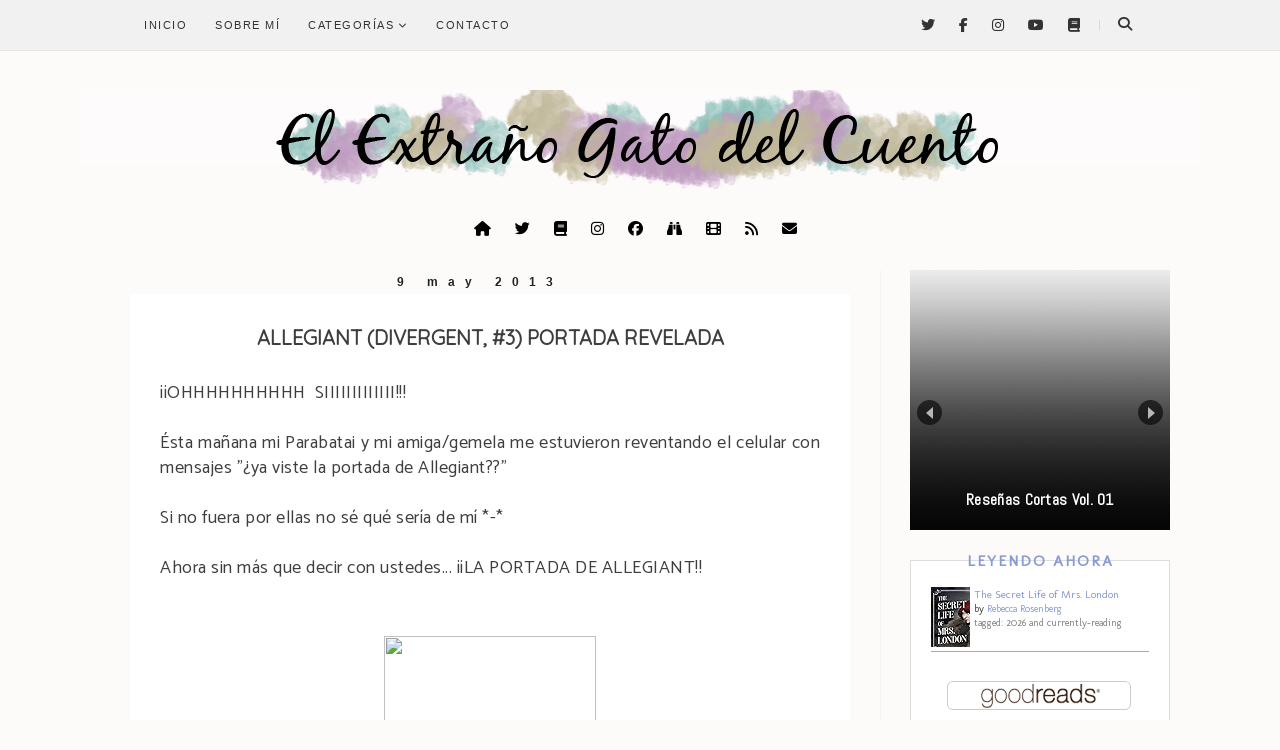

--- FILE ---
content_type: text/javascript; charset=UTF-8
request_url: https://el-extrano-gato-del-cuento.blogspot.com/feeds/posts/default/-/Portada%20Revelada?alt=json-in-script&callback=related_results_labels_thumbs&max-results=6
body_size: 15690
content:
// API callback
related_results_labels_thumbs({"version":"1.0","encoding":"UTF-8","feed":{"xmlns":"http://www.w3.org/2005/Atom","xmlns$openSearch":"http://a9.com/-/spec/opensearchrss/1.0/","xmlns$blogger":"http://schemas.google.com/blogger/2008","xmlns$georss":"http://www.georss.org/georss","xmlns$gd":"http://schemas.google.com/g/2005","xmlns$thr":"http://purl.org/syndication/thread/1.0","id":{"$t":"tag:blogger.com,1999:blog-7583861258291361774"},"updated":{"$t":"2025-11-23T21:35:01.352-05:00"},"category":[{"term":"Book Review"},{"term":"El Gato en la Butaca"},{"term":"Young Adult"},{"term":"book to movie"},{"term":"Cover Reveal"},{"term":"Top Ten Tuesday"},{"term":"Contemporary"},{"term":"movie news"},{"term":"Portada Revelada"},{"term":"Gato Week"},{"term":"book adaptation"},{"term":"News"},{"term":"Off-Topic"},{"term":"Serie TV"},{"term":"movie rights"},{"term":"Romance"},{"term":"Movie"},{"term":"El Gato en el Divan"},{"term":"Fantasy"},{"term":"Maze Runner"},{"term":"Paranormal"},{"term":"Recomendación Musical"},{"term":"book news"},{"term":"GatoTV"},{"term":"resumen semanal"},{"term":"Desafio_2014"},{"term":"Noticia"},{"term":"adult"},{"term":"Book Tag"},{"term":"Canción del Día"},{"term":"Kelly Oram"},{"term":"Kitten Book Club"},{"term":"Realistic Fiction"},{"term":"The Hunger Games"},{"term":"bookish"},{"term":"Cassandra Clare"},{"term":"Humor"},{"term":"Mockingjay"},{"term":"Movie trailer"},{"term":"Cubierta Revelada"},{"term":"Extras"},{"term":"Historical Fiction"},{"term":"Kody Keplinger"},{"term":"Proximamente"},{"term":"Thursday Tracks"},{"term":"tv review"},{"term":"tv series"},{"term":"Divergent"},{"term":"James Dashner"},{"term":"Julie Kagawa"},{"term":"LGBT"},{"term":"New Releases"},{"term":"Vampire Academy"},{"term":"Veronica Roth"},{"term":"alerta kitten"},{"term":"movie stills"},{"term":"Book Playlist"},{"term":"If I Stay"},{"term":"Jennifer E. Smith"},{"term":"Meme's"},{"term":"Resumen mensual"},{"term":"The Iron Fey"},{"term":"middle grade"},{"term":"Helena Hunting"},{"term":"Katie McGarry"},{"term":"Richelle Mead"},{"term":"personal"},{"term":"the duff"},{"term":"Bitching On Wednesday"},{"term":"Chasing the Dream"},{"term":"Darynda Jones"},{"term":"Ediciones Kiwi"},{"term":"Elizabeth Briggs"},{"term":"GatoLit Awards"},{"term":"Gayle Forman"},{"term":"Jesse Andrews"},{"term":"John Green"},{"term":"Jojo Moyes"},{"term":"Me and Earl and the Dying Girl"},{"term":"Morganville - The Serie"},{"term":"V.E. Schwab"},{"term":"Victoria Schawb"},{"term":"graphic novel"},{"term":"libros de charlie"},{"term":"music"},{"term":"shadowhunters"},{"term":"Alyxandra Harvey"},{"term":"Charley Davidson"},{"term":"Gillian Flynn"},{"term":"Jeaniene Frost"},{"term":"Me Before You"},{"term":"Pushing The Limits"},{"term":"Retelling"},{"term":"The Mortal Instruments"},{"term":"comics"},{"term":"korean drama"},{"term":"new adult"},{"term":"resumen lecturas"},{"term":"science fiction"},{"term":"Arañazos"},{"term":"Beth Vrabel"},{"term":"C. J. Daugherty"},{"term":"Gone Girl"},{"term":"IMM"},{"term":"Libros de Seda"},{"term":"Marie Lu"},{"term":"Marie Rutkoski"},{"term":"Meg Cabot"},{"term":"Night School"},{"term":"Rachel Caine"},{"term":"Red Queen"},{"term":"TFIOS"},{"term":"The 5th Wave"},{"term":"The Winner's Trilogy"},{"term":"The Young Elites"},{"term":"Twilight"},{"term":"VAMafia"},{"term":"Victoria Aveyard"},{"term":"disability"},{"term":"julie murphy"},{"term":"patrick ness"},{"term":"soundtrack"},{"term":"wrap up"},{"term":"A Darker Shade of Magic"},{"term":"Becca Fitzpatrick"},{"term":"Blogiversario"},{"term":"Bloodlines"},{"term":"Cafe Para Llevar"},{"term":"Clipped Wings"},{"term":"Disney"},{"term":"Hailee Steinfeld"},{"term":"Kerrelyn Sparks"},{"term":"Morgan Matson"},{"term":"Neil Gaiman"},{"term":"Night Prince"},{"term":"PROMO"},{"term":"Rick Yancey"},{"term":"Serie web"},{"term":"Stephenie Meyer"},{"term":"Supernaturals"},{"term":"TMI"},{"term":"The Statistical Probability of Love at First Sight"},{"term":"The Witch Hunter"},{"term":"Truth or Dare"},{"term":"Virginia Boecker"},{"term":"cartoon review"},{"term":"chaos walking"},{"term":"sports"},{"term":"A Series of Unfortunate Events"},{"term":"A.C. Gaughen"},{"term":"A.G. Howard"},{"term":"ABC Family"},{"term":"Aimee Carter"},{"term":"All the Bright Places"},{"term":"Blood Sisters"},{"term":"Bree Despain"},{"term":"Compralo"},{"term":"Divergente"},{"term":"Faith Sullivan"},{"term":"Gato Geek"},{"term":"Insurgent"},{"term":"Into the Dark"},{"term":"Jamie Baker"},{"term":"Jamie McGuire"},{"term":"Jason Mott"},{"term":"Jennifer Niven"},{"term":"Kate Evangelista"},{"term":"Leisa Rayven"},{"term":"Lemony Snicket"},{"term":"Lionsgate"},{"term":"Love at Stake"},{"term":"Mercy Falls"},{"term":"Outlander"},{"term":"Paper Towns"},{"term":"Princess Diaries"},{"term":"Purrrtada"},{"term":"Robin Talley"},{"term":"Samantha Young"},{"term":"Sara Bareilles"},{"term":"Scarlet"},{"term":"Simone Elkeles"},{"term":"Splintered"},{"term":"Starcrossed"},{"term":"Stephanie Perkins"},{"term":"Still"},{"term":"The Giver"},{"term":"Trailer"},{"term":"a discovery of witches"},{"term":"amazon"},{"term":"book deals"},{"term":"deborah harkness"},{"term":"dumplin"},{"term":"marvel"},{"term":"michelle hodkin"},{"term":"movie review"},{"term":"netflix"},{"term":"novedades"},{"term":"pucked"},{"term":"sara shepard"},{"term":"updates"},{"term":"Aileen Erin"},{"term":"Ainslie Hogarth"},{"term":"Ally Carter"},{"term":"Black Widow"},{"term":"Blog Tour"},{"term":"Call of the Forgotten"},{"term":"Crash"},{"term":"Daughter of Smoke \u0026 Bone"},{"term":"E. Lockhart"},{"term":"Elizabeth May"},{"term":"End of the Year Survey"},{"term":"F. Scott Fitzgerald"},{"term":"Fifty Shades of Grey"},{"term":"Gina Ciocca"},{"term":"Goodreads"},{"term":"Gwenda Bond"},{"term":"Heartbeat"},{"term":"Kate Jarvik Birch"},{"term":"Laini Taylor"},{"term":"Lanzamiento"},{"term":"Lauren Graham"},{"term":"Leila Sales"},{"term":"Lev Grossman"},{"term":"Maggie Stiefvater"},{"term":"Mari Mancusi"},{"term":"Maureen Johnson"},{"term":"Mindy McGinnis"},{"term":"Naomi Novik"},{"term":"Nicola Yoon"},{"term":"Nicole Williams"},{"term":"Night Huntress"},{"term":"Plataforma Neo"},{"term":"Playlist"},{"term":"Return to paradise"},{"term":"The Falconer"},{"term":"The Fault in our Stars"},{"term":"The Lovegrove Legacy"},{"term":"The Magicians"},{"term":"The Wonder of All Things"},{"term":"V is for Virgin"},{"term":"V\u0026R Editoras"},{"term":"Vicious Feast"},{"term":"Victoria Scott"},{"term":"W. Davies"},{"term":"We Need Diverse Books"},{"term":"WoW"},{"term":"a monster calls"},{"term":"alessia cara"},{"term":"alyson noel"},{"term":"anime review"},{"term":"becky albertalli"},{"term":"brynn elliott"},{"term":"cartoon hangover"},{"term":"cartoon network"},{"term":"cw"},{"term":"daisy ridley"},{"term":"david arnold"},{"term":"dc comics"},{"term":"debra anastasia"},{"term":"dnf"},{"term":"dove cameron"},{"term":"eric lindstrom"},{"term":"good omens"},{"term":"hello and goodbye"},{"term":"intisar khanani"},{"term":"kpop"},{"term":"lifetime"},{"term":"lola and the boy next door"},{"term":"magnus chase"},{"term":"manga review"},{"term":"mara dyer"},{"term":"marissa meyer"},{"term":"mary e pearson"},{"term":"midnight texas"},{"term":"miss peregrine"},{"term":"nbc"},{"term":"noelle stevenson"},{"term":"publicacion"},{"term":"ransom riggs"},{"term":"rick riordan"},{"term":"sam claflin"},{"term":"sarah beth durst"},{"term":"supergirl"},{"term":"the reflection"},{"term":"the remnant chronicles"},{"term":"tom holland"},{"term":"Abbi Glines"},{"term":"Adi Rule"},{"term":"Agnès Martin-Lugand"},{"term":"Albert Camus"},{"term":"Alex Bell"},{"term":"Alexandra Monir"},{"term":"Altered"},{"term":"Amalie Howard"},{"term":"Amanda Gray"},{"term":"Amanda Sun"},{"term":"Amy E. Reichert"},{"term":"Amy Plum"},{"term":"Anna Carey"},{"term":"Anne Hathaway"},{"term":"Arsenal Pulp Press"},{"term":"Audrey Niffenegger"},{"term":"Ava Dellaira"},{"term":"Ayn Rand"},{"term":"Becca Berger"},{"term":"Beth Fantaskey"},{"term":"Bitten"},{"term":"Black Dagger Brotherhood"},{"term":"Blackbird"},{"term":"Bonus Scene"},{"term":"Book Blast"},{"term":"Brian Conaghan"},{"term":"Bruno Mars"},{"term":"CC Hunter"},{"term":"Camille Griep"},{"term":"Catching Fire"},{"term":"Catherine Hardwicke"},{"term":"Catorce Lunas"},{"term":"Cazadores de Sombras"},{"term":"Cecelia Ahern"},{"term":"Chris Van Hakes"},{"term":"Cirque American"},{"term":"Clash"},{"term":"Cole St. Clair"},{"term":"Colleen Houck"},{"term":"Come What May"},{"term":"Daemon Black"},{"term":"Daniel Waters"},{"term":"David Almond"},{"term":"Dawson Black"},{"term":"Desafio_2013"},{"term":"Diana Gabaldon"},{"term":"Ediciones Ortiz"},{"term":"El lado explosivo de Jude"},{"term":"El lado peligroso de Jude"},{"term":"Eleanor and Park"},{"term":"Elizabeth Banks"},{"term":"Elizabeth Scott"},{"term":"Elle Fanning"},{"term":"Emma Carroll"},{"term":"Empire Fox"},{"term":"Erin Morgenstern"},{"term":"Excerpt"},{"term":"Faction"},{"term":"Florrie"},{"term":"Frostbite"},{"term":"Garret Weyr"},{"term":"GhostGirl"},{"term":"Grace Brisbane"},{"term":"Gracie Madison"},{"term":"HAIM"},{"term":"Hafsah Laziaf"},{"term":"Harper Lee"},{"term":"Heather Hildenbrand"},{"term":"Helen C. Rogue"},{"term":"Hermanas Spencer"},{"term":"Historias desde la almohada"},{"term":"Hotel Durmont"},{"term":"I was Here"},{"term":"If We Were Having Coffee"},{"term":"If the Shoe Fits: A Contemporary Fairy Tale"},{"term":"Imperative Entertainment"},{"term":"Insurgente"},{"term":"Into The Deep"},{"term":"Iron Man"},{"term":"Isaac Marion"},{"term":"Isabell Culpeper"},{"term":"J.D. Salinger"},{"term":"J.M. Barrie"},{"term":"J.R. Ward"},{"term":"Jack Kerouac"},{"term":"Jai Courtney"},{"term":"Jasmine Warga"},{"term":"Javier García Martínez"},{"term":"Javier Ruescas"},{"term":"Jennifer L. Armentrout"},{"term":"Jennifer Rush"},{"term":"Jennifer Shirk"},{"term":"Jenny Valentine"},{"term":"Jessica Brody"},{"term":"John Knowles"},{"term":"José Ignacio Valenzuela"},{"term":"Julie Andrews"},{"term":"Julie Anne Peters"},{"term":"K.A. Holt"},{"term":"Karen Thompson Walker"},{"term":"Karen rivers"},{"term":"Kat"},{"term":"Kate Kae Myers"},{"term":"Kathryn Sommerlot"},{"term":"Katie M Stout"},{"term":"Katniss"},{"term":"Katy Evans"},{"term":"Ken Baker"},{"term":"Kiera Cass"},{"term":"Kitten"},{"term":"Lin Pictures"},{"term":"Lisa Jensen"},{"term":"Lisa Maxwell"},{"term":"Livia Blackburne"},{"term":"Lizzie Nichols"},{"term":"Lobos"},{"term":"Los ángeles oscuros"},{"term":"Love Rosie"},{"term":"Love Song"},{"term":"Lux"},{"term":"Maeve Regan"},{"term":"Malamor"},{"term":"Margaret Stohl"},{"term":"Marika Gallman"},{"term":"Martina Boone"},{"term":"Mary Amato"},{"term":"Mary Jennifer Payne"},{"term":"Matar a un ruiseñor"},{"term":"Maullidos Librescos"},{"term":"Mayo"},{"term":"Meagan Brothers"},{"term":"Melissa Landers"},{"term":"Mhairi McFarlane"},{"term":"Michael Fassbender"},{"term":"Midnight Thief"},{"term":"Molino"},{"term":"Montena"},{"term":"Morganville vampire"},{"term":"My Heart and Other Black Holes"},{"term":"Natalie Whipple"},{"term":"Natasha Romanoff"},{"term":"Not a Drop to Drink"},{"term":"Nuevo"},{"term":"On the Island"},{"term":"Once Burned"},{"term":"Onyx"},{"term":"P. T. Jones"},{"term":"Paige Crutcher"},{"term":"Paula Brackston"},{"term":"Paulo Coelho"},{"term":"Peeta"},{"term":"Perfect Opposite"},{"term":"Perfected"},{"term":"Peter Liney"},{"term":"Peter Pan"},{"term":"Play"},{"term":"Pride and Prejudice and Zombies"},{"term":"Prim"},{"term":"Princesa Mecánica"},{"term":"Queen of Babble"},{"term":"Queen of Babble in the Big City"},{"term":"R y Julie"},{"term":"Rainbow Rowell"},{"term":"Raw \u0026 Ripped"},{"term":"Raziel Reid"},{"term":"Real"},{"term":"Red Eye"},{"term":"Review"},{"term":"Rhonda Helms"},{"term":"Robert Paul Weston"},{"term":"Rowan Maness"},{"term":"Rupert Wallis"},{"term":"S.M. Afonso"},{"term":"SEUNGRI"},{"term":"Saga"},{"term":"Sam Cushion"},{"term":"Sam Roth"},{"term":"San Valentin"},{"term":"Sandra D. Bricker"},{"term":"Sarah McGuire"},{"term":"Sarah Ockler"},{"term":"Seth Grahame Smith"},{"term":"Seth Rudetsky"},{"term":"Shailene Woodley"},{"term":"Share Mortal Love"},{"term":"Sharon Bayliss"},{"term":"Sharon M. Draper"},{"term":"Silver Wolf Clan"},{"term":"Silvia Hervás"},{"term":"Simon P. Clark"},{"term":"Simon Pulse"},{"term":"Someday Someday Maybe"},{"term":"Sophie Kinsella"},{"term":"Starz"},{"term":"Steven Camden"},{"term":"Stitchers"},{"term":"Sweet Unrest"},{"term":"SyFy"},{"term":"TNT"},{"term":"Tahereh Mafi"},{"term":"Tera Shanley"},{"term":"The Detainee"},{"term":"The Great Gatsby"},{"term":"The Heirs of Watson Island"},{"term":"The Infernal Devices"},{"term":"The LIght Between Oceans"},{"term":"The Mortal Instruments Music Project"},{"term":"The Night Circus"},{"term":"The Selection"},{"term":"The Spark"},{"term":"The Winter Withc"},{"term":"Thunder Road"},{"term":"Tiger's Curse"},{"term":"Todd Hasak-Lowy"},{"term":"Tracey Garvis Graves"},{"term":"Traducciones"},{"term":"Trilogía"},{"term":"Unremembered"},{"term":"Virginia Macgregor"},{"term":"Warm Bodies"},{"term":"We Were Liars"},{"term":"While It Lasts"},{"term":"Wolfgang Herrndorf"},{"term":"You Had Me at Hello"},{"term":"Zoya Tessi"},{"term":"a cliche too far"},{"term":"age of ultron"},{"term":"aimee friedman"},{"term":"aj betts"},{"term":"alex lyttle"},{"term":"alex roe"},{"term":"alexandra bracken"},{"term":"alice clayton"},{"term":"all souls trilogy"},{"term":"amanda ashby"},{"term":"amber l johnson"},{"term":"amelie flechais"},{"term":"amie kaufman"},{"term":"amy adams"},{"term":"amy chu"},{"term":"andi mack"},{"term":"andy samberg"},{"term":"angela v cook"},{"term":"angelina jolie"},{"term":"ann jacobus"},{"term":"ann mahoney"},{"term":"anna marie mclemore"},{"term":"anne fletcher"},{"term":"anne winters"},{"term":"arshia sattar"},{"term":"ashes in the snow"},{"term":"autumn doughton"},{"term":"avengers"},{"term":"bad romeo"},{"term":"badlands"},{"term":"banks"},{"term":"bastille"},{"term":"because this is my first life"},{"term":"bee and puppycat"},{"term":"beloved enemy"},{"term":"bethan woollvin"},{"term":"betsa collins"},{"term":"between shades of gray"},{"term":"birdy"},{"term":"blood coven"},{"term":"blooming goddess"},{"term":"brandon sanderson"},{"term":"bravest warriors"},{"term":"brian clevinger"},{"term":"brian gordon"},{"term":"brooke allen"},{"term":"brooke blaine"},{"term":"buffy the vampire slayer"},{"term":"caitlin major"},{"term":"carolyn nowak"},{"term":"carrie dirisio"},{"term":"cast news"},{"term":"cath crowley"},{"term":"ccience fiction"},{"term":"chae su bin"},{"term":"charlaine harris"},{"term":"charles bukowski"},{"term":"chicago stars"},{"term":"chick lit"},{"term":"chuck mullin"},{"term":"cirque americain"},{"term":"cobie smulders"},{"term":"cocktail"},{"term":"coco uzuki"},{"term":"comics news"},{"term":"cruel beauty universe"},{"term":"cynthia hand"},{"term":"dark horse"},{"term":"darkest minds"},{"term":"darklight"},{"term":"david kudler"},{"term":"david levithan"},{"term":"david tennant"},{"term":"deborah ellis"},{"term":"descendants"},{"term":"design"},{"term":"disney channel"},{"term":"dominik parisien"},{"term":"don tillman"},{"term":"dreamcatcher"},{"term":"drink slay love"},{"term":"dylan bruce"},{"term":"edgar allan poe"},{"term":"ediciones versatil"},{"term":"elle king"},{"term":"ellen degeneres"},{"term":"embassy row"},{"term":"emeli sande"},{"term":"emilia clarke"},{"term":"emma donoghue"},{"term":"emma rathbone"},{"term":"emma stone"},{"term":"erica cope"},{"term":"erika linder"},{"term":"ernest hemingway"},{"term":"everything everything"},{"term":"fallen"},{"term":"forever my girl"},{"term":"fran krause"},{"term":"gareth hinds"},{"term":"genderbender"},{"term":"georgina kincaid"},{"term":"go kyung pyo"},{"term":"goddess test"},{"term":"graeme simsion"},{"term":"gretchen mcneil"},{"term":"grumpy cat"},{"term":"halsey"},{"term":"harmony jones"},{"term":"harriet reuter hapgood"},{"term":"hayley kiyoko"},{"term":"heart and brain"},{"term":"heidi mcLaughlin"},{"term":"hellboy"},{"term":"heriesses"},{"term":"heroine complex"},{"term":"high fantasy"},{"term":"hilary duff"},{"term":"hilary reyl"},{"term":"holly black"},{"term":"hope nicholson"},{"term":"horror"},{"term":"i marlene king"},{"term":"illness"},{"term":"imagine dragons"},{"term":"ingrid michaelson"},{"term":"jandy nelson"},{"term":"jane l gibson"},{"term":"janel parrish"},{"term":"jay kristoff"},{"term":"jennifer aniston"},{"term":"jenny colgan"},{"term":"jenny lawson"},{"term":"jody leheup"},{"term":"jon hamm"},{"term":"jorge edwards"},{"term":"julie cross"},{"term":"jun asuka"},{"term":"jung so min"},{"term":"jw ocker"},{"term":"kate brian"},{"term":"kate mckinnon"},{"term":"kate scelsa"},{"term":"katie cotugno"},{"term":"kay oneill"},{"term":"keezy young"},{"term":"kian lawley"},{"term":"kirstin cronn mills"},{"term":"krystal sutherland"},{"term":"lacy yager"},{"term":"lara avery"},{"term":"lauren barnholdt"},{"term":"lauren kate"},{"term":"lauren nicolle taylor"},{"term":"lauren oliver"},{"term":"leah bobet"},{"term":"leah thomas"},{"term":"lenka"},{"term":"lesley livingston"},{"term":"letterboxd"},{"term":"lianne la havas"},{"term":"lili wilkinson"},{"term":"linda rodriguez mcrobbie"},{"term":"linnea gear"},{"term":"lisa moore"},{"term":"little brown books for young readers"},{"term":"little women"},{"term":"lola dodge"},{"term":"looking for alaska"},{"term":"loryn brantz"},{"term":"love simon"},{"term":"lucy v morgan"},{"term":"lumberjanes"},{"term":"lunar chronicles"},{"term":"m l stedman"},{"term":"made in abyss"},{"term":"mads mikkelsen"},{"term":"magical realism"},{"term":"mariko tamaki"},{"term":"markus zusak"},{"term":"matthew goode"},{"term":"melanie crowder"},{"term":"melody grace"},{"term":"mental illness"},{"term":"meredith goldstein"},{"term":"michael andreasen"},{"term":"michael sheen"},{"term":"mike mignola"},{"term":"mike spencer"},{"term":"miss sherlock"},{"term":"monica wood"},{"term":"monsters of verity"},{"term":"mosquitoland"},{"term":"mpgis"},{"term":"mr carey"},{"term":"mtv"},{"term":"natsu hyuuga"},{"term":"nicholas sparks"},{"term":"nick bateman"},{"term":"nick lake"},{"term":"nick seluck"},{"term":"nightmare before christmas"},{"term":"nina lacour"},{"term":"nk jemisin"},{"term":"non ficcion"},{"term":"oak harbor"},{"term":"odeya rush"},{"term":"of monsters and men"},{"term":"oh honey"},{"term":"oh wonder"},{"term":"olivia rivers"},{"term":"over the garden wall"},{"term":"pack of dorks"},{"term":"padma venkatraman"},{"term":"paradise"},{"term":"patrick mchale"},{"term":"percy jackson"},{"term":"pierce brown"},{"term":"placebo"},{"term":"popstar"},{"term":"post dedicado"},{"term":"poughkeepsie"},{"term":"pretty little liars"},{"term":"private"},{"term":"puddle jumping"},{"term":"rachel hartman"},{"term":"rachel platten"},{"term":"ravens home"},{"term":"rebecca sugar"},{"term":"reckoner"},{"term":"red rising"},{"term":"renegades"},{"term":"replica"},{"term":"retorno a paradise"},{"term":"rhodes"},{"term":"road trip"},{"term":"robert sheehan"},{"term":"robyn schneider"},{"term":"rosamund hodge"},{"term":"ruined"},{"term":"ruta sepetys"},{"term":"sam hunt"},{"term":"sarah andersen"},{"term":"sarah graley"},{"term":"sarah j schmitt"},{"term":"sarah kuhn"},{"term":"sarah strohmeyer"},{"term":"sarvenaz tash"},{"term":"sasha pieterse"},{"term":"saving zoe"},{"term":"seafret"},{"term":"separadores"},{"term":"shades of magic"},{"term":"shalanda stanley"},{"term":"shari goldhagen"},{"term":"sharp objects"},{"term":"shatter me"},{"term":"shay mitchell"},{"term":"shelley pearsall"},{"term":"sherrilyn kenyon"},{"term":"shihori kanijiya"},{"term":"simone lia"},{"term":"sinopsis"},{"term":"sj goslee"},{"term":"skypony press"},{"term":"sofia carson"},{"term":"soundless"},{"term":"spotify"},{"term":"stan lee"},{"term":"steampunk"},{"term":"stephanie kate strohm"},{"term":"steven universe"},{"term":"supernatural"},{"term":"susan elizabeth phillips"},{"term":"susie day"},{"term":"suzanne alyssa andrew"},{"term":"suzy bae"},{"term":"tamara ellis smith"},{"term":"tara sim"},{"term":"tara wilson redd"},{"term":"tellulah darling"},{"term":"tempest"},{"term":"teresa palmer"},{"term":"the awkward yeti"},{"term":"the breadwinner"},{"term":"the bride of the water god"},{"term":"the fifth season"},{"term":"the folk of the air"},{"term":"the girl with all the gifts"},{"term":"the grouwnup"},{"term":"the heiresses"},{"term":"the illuminae files"},{"term":"the mediator"},{"term":"the notebook"},{"term":"the perfectionists"},{"term":"the rose society"},{"term":"the soul seekers"},{"term":"the tick"},{"term":"the valiant"},{"term":"theft of sunlight"},{"term":"thomas sanders"},{"term":"thriller"},{"term":"tim burton"},{"term":"timekeeper"},{"term":"tokyopop"},{"term":"tom alexander"},{"term":"tor books"},{"term":"trials of apollo"},{"term":"tvtime"},{"term":"twilight stories"},{"term":"unbreakable kimmy schmidt"},{"term":"unfortunate events"},{"term":"unholy alliance"},{"term":"universal"},{"term":"vfd"},{"term":"vicious"},{"term":"vicki leigh"},{"term":"warner bros"},{"term":"wr gingell"},{"term":"youtube"},{"term":"yuko takeguchi"},{"term":"zac and mia"},{"term":"zz ward"}],"title":{"type":"text","$t":"El Extraño Gato del Cuento"},"subtitle":{"type":"html","$t":""},"link":[{"rel":"http://schemas.google.com/g/2005#feed","type":"application/atom+xml","href":"https:\/\/el-extrano-gato-del-cuento.blogspot.com\/feeds\/posts\/default"},{"rel":"self","type":"application/atom+xml","href":"https:\/\/www.blogger.com\/feeds\/7583861258291361774\/posts\/default\/-\/Portada+Revelada?alt=json-in-script\u0026max-results=6"},{"rel":"alternate","type":"text/html","href":"https:\/\/el-extrano-gato-del-cuento.blogspot.com\/search\/label\/Portada%20Revelada"},{"rel":"hub","href":"http://pubsubhubbub.appspot.com/"},{"rel":"next","type":"application/atom+xml","href":"https:\/\/www.blogger.com\/feeds\/7583861258291361774\/posts\/default\/-\/Portada+Revelada\/-\/Portada+Revelada?alt=json-in-script\u0026start-index=7\u0026max-results=6"}],"author":[{"name":{"$t":"Ella Z."},"uri":{"$t":"http:\/\/www.blogger.com\/profile\/07968349988775020243"},"email":{"$t":"noreply@blogger.com"},"gd$image":{"rel":"http://schemas.google.com/g/2005#thumbnail","width":"32","height":"32","src":"\/\/blogger.googleusercontent.com\/img\/b\/R29vZ2xl\/AVvXsEiM-hnV-1bomOwEXpGAozwMfjXSU06I_uiR4xcxLd_3PpJmLVPXD86RFuO4j-7SNKdbfbprWZ8XeliDrSSkcT0qYLt9knfB9kKPI3C0crQuI5JIxTSqmPwsR68gmZh1yg\/s113\/*"}}],"generator":{"version":"7.00","uri":"http://www.blogger.com","$t":"Blogger"},"openSearch$totalResults":{"$t":"32"},"openSearch$startIndex":{"$t":"1"},"openSearch$itemsPerPage":{"$t":"6"},"entry":[{"id":{"$t":"tag:blogger.com,1999:blog-7583861258291361774.post-90418131057733438"},"published":{"$t":"2015-08-31T04:30:00.000-05:00"},"updated":{"$t":"2015-08-31T04:30:00.945-05:00"},"category":[{"scheme":"http://www.blogger.com/atom/ns#","term":"Cover Reveal"},{"scheme":"http://www.blogger.com/atom/ns#","term":"Portada Revelada"},{"scheme":"http://www.blogger.com/atom/ns#","term":"The Witch Hunter"},{"scheme":"http://www.blogger.com/atom/ns#","term":"Virginia Boecker"}],"title":{"type":"text","$t":"Portada y título revelado de The Witch Hunter 02"},"content":{"type":"html","$t":"Virginia, la escritora de The Witch Hunter, dijo varias veces el fin de semana que la portada y título lo tendríamos el lunes en la mañana. Es domingo en la noche y ya lo han publicado :v Diferencia horaria seguro.\u003Cbr \/\u003E\n\u003Cbr \/\u003E\nEn junio de este año, la primera parte de la serie Witch Hunter se publicó, el libro me gustó bastante. Meses después, agosto, se publicó una precuela, The Healer, y con esa confirmé que esta serie me tendría pegada a cada uno de sus publicaciones cual adicta.\u003Cbr \/\u003E\n\u003Cbr \/\u003E\nPero, ¿cómo se llamará el segundo libro en la serie?\u003Cbr \/\u003E\n\u003Cbr \/\u003E\n\u003Ch4\u003E\nThe King Slayer\u003C\/h4\u003E\n\u003Cbr \/\u003E\n\u003Cdiv class=\"grises\" style=\"text-align: center;\"\u003E\n\u003Cimg alt=\"The King Slayer - Virginia Boecker - cover\" src=\"https:\/\/blogger.googleusercontent.com\/img\/b\/R29vZ2xl\/AVvXsEgMkjVTeF7i1WbBpdZE90TA81-LZmpjgyIqhh656zoT0Qark2ASyHDTdk5lUhEpEBkpk2CO5v8of_EWwA0fQY38kFhXtnOebilXsVS_lHSqpdO_FEQ1WglkDccHDudOfXRf6AN1u9LYAhE\/s1600\/cover-king-slayer-virginia-boecker.jpg\" title=\"The King Slayer - Virginia Boecker - cover\" width=\"95%\" \/\u003E\u003C\/div\u003E\n\u003Cbr \/\u003E\n!!!!!!!!!!!!!!!!!!!!!!!! No puedo revelar porqué es que este título me genera tanto infarto y emoción. Y satisfacción. ¿A qué es bonita? Me gusta, los colores \u003Cspan style=\"font-family: Trebuchet MS, sans-serif;\"\u003E♥\u003C\/span\u003E\u003Cbr \/\u003E\n\u003Cbr \/\u003E\n\u003Ch4\u003E\nSinopsis - The Witch Hunter 01\u003C\/h4\u003E\n\u003Cbr \/\u003E\n\u003Cblockquote\u003E\n\u003Ci\u003ETu más grande enemigo no es lo que peleas sino a lo que le temes.\u003C\/i\u003E\u003Cbr \/\u003E\n\u003Cbr \/\u003E\nElizabeth Grey es una de las mejores cazadora de Brujos del Rey, comprometida a eliminar la brujería y hacer justicia. Pero cuando es ella la acusada de hacer brujería, Elizabeth es arrestada y sentencia a ser quemada.\u003Cbr \/\u003E\n\u003Cbr \/\u003E\nSu salvación llega de una hombre del cuál creía su peor enemigo. Nicholas Perevil, el hechicero más poderoso y peligros en el reino, le ofrece un trato: él la salvará de la ejecución si ella lo ayuda a romper la maldición mortal que cayó en él.\u003Cbr \/\u003E\n\u003Cbr \/\u003E\nPero Nicholas y sus seguidores no tienen alguna sospecha del pasado como cazadora de brujas de Elizabeth; si lo descubren, la ejecución será el menor de sus problemas. Y mientras es llevada al mundo mágico de brujas, fantasmas, piratas y un poco demasiado guapo sanador, Elizabeth es forzada a reconsiderar sus ideas de bien y mal, de enemigos y amigos, y de amor y odio.\u003C\/blockquote\u003E\n\u003Cbr \/\u003E\nDe esta continuación la Virginia anunció que hay dos muertes ._. Qué bonita forma de empezar. No hay día exacto para la publicación, solo que será en Junio de 2016. Cuento los días :3\u003Cbr \/\u003E\n\u003Cbr \/\u003E\n\u003Ch3\u003E\nVirginia Boecker en el blog\u003C\/h3\u003E\n\u003Cdiv style=\"text-align: center;\"\u003E\n\u003Ca href=\"http:\/\/el-extrano-gato-del-cuento.blogspot.com\/2015\/08\/book-review-healer-witch-hunter-novella.html\"\u003E\u003Cimg height=\"130px\" src=\"https:\/\/blogger.googleusercontent.com\/img\/b\/R29vZ2xl\/AVvXsEiFtlulrvQbqYhP_P49TxErHUe3Mkk28k5OZhso3Cfah9Y8CvEyL2YhNIkrGgJeXlZ51SBXcPvqklXrKgSYubDvWE6Av59qf75oU1mBX0A9prMzAEb_p5FgpQZkq4boqcEHkwuns4-almA\/s1600\/healer-virginia-boecker-novella-witch-hunter.jpg\" \/\u003E\u003C\/a\u003E\n\u003Ca href=\"http:\/\/el-extrano-gato-del-cuento.blogspot.com\/2015\/05\/book-review-witch-hunter-virginia-boecker.html\"\u003E\u003Cimg height=\"130px\" src=\"https:\/\/blogger.googleusercontent.com\/img\/b\/R29vZ2xl\/AVvXsEglaZD58plo8c2riGSx17Wze2BIr1egWeRdsY-zDiZA2hlUHCPaTQdnum4FJyEV_ZsDLiA3mlDMRPhC2F2-fcp1cNMW4zeLf6CRty45Rd88njXWOnnDiw4LKd76sdDcyHseH061Os16M38\/s400\/The-Witch-Hunter-Virginia-Boecker-bookcover.jpg\" \/\u003E\u003C\/a\u003E\n\u003C\/div\u003E\n"},"link":[{"rel":"replies","type":"application/atom+xml","href":"https:\/\/el-extrano-gato-del-cuento.blogspot.com\/feeds\/90418131057733438\/comments\/default","title":"Enviar comentarios"},{"rel":"replies","type":"text/html","href":"https:\/\/el-extrano-gato-del-cuento.blogspot.com\/2015\/08\/cover-reveal-king-slayer-boecker-witch.html#comment-form","title":"0 comentarios"},{"rel":"edit","type":"application/atom+xml","href":"https:\/\/www.blogger.com\/feeds\/7583861258291361774\/posts\/default\/90418131057733438"},{"rel":"self","type":"application/atom+xml","href":"https:\/\/www.blogger.com\/feeds\/7583861258291361774\/posts\/default\/90418131057733438"},{"rel":"alternate","type":"text/html","href":"https:\/\/el-extrano-gato-del-cuento.blogspot.com\/2015\/08\/cover-reveal-king-slayer-boecker-witch.html","title":"Portada y título revelado de The Witch Hunter 02"}],"author":[{"name":{"$t":"Ella Z."},"uri":{"$t":"http:\/\/www.blogger.com\/profile\/07968349988775020243"},"email":{"$t":"noreply@blogger.com"},"gd$image":{"rel":"http://schemas.google.com/g/2005#thumbnail","width":"32","height":"32","src":"\/\/blogger.googleusercontent.com\/img\/b\/R29vZ2xl\/AVvXsEiM-hnV-1bomOwEXpGAozwMfjXSU06I_uiR4xcxLd_3PpJmLVPXD86RFuO4j-7SNKdbfbprWZ8XeliDrSSkcT0qYLt9knfB9kKPI3C0crQuI5JIxTSqmPwsR68gmZh1yg\/s113\/*"}}],"media$thumbnail":{"xmlns$media":"http://search.yahoo.com/mrss/","url":"https:\/\/blogger.googleusercontent.com\/img\/b\/R29vZ2xl\/AVvXsEgMkjVTeF7i1WbBpdZE90TA81-LZmpjgyIqhh656zoT0Qark2ASyHDTdk5lUhEpEBkpk2CO5v8of_EWwA0fQY38kFhXtnOebilXsVS_lHSqpdO_FEQ1WglkDccHDudOfXRf6AN1u9LYAhE\/s72-c\/cover-king-slayer-virginia-boecker.jpg","height":"72","width":"72"},"thr$total":{"$t":"0"}},{"id":{"$t":"tag:blogger.com,1999:blog-7583861258291361774.post-5369456075162120294"},"published":{"$t":"2015-07-23T13:51:00.000-05:00"},"updated":{"$t":"2015-07-23T13:51:50.268-05:00"},"category":[{"scheme":"http://www.blogger.com/atom/ns#","term":"Cover Reveal"},{"scheme":"http://www.blogger.com/atom/ns#","term":"Portada Revelada"},{"scheme":"http://www.blogger.com/atom/ns#","term":"Red Queen"},{"scheme":"http://www.blogger.com/atom/ns#","term":"Victoria Aveyard"}],"title":{"type":"text","$t":"Portadas Reveladas: Historias Cortas de Red Queen"},"content":{"type":"html","$t":"¿No sabías que habrían historias cortas? My bad, me olvidé comentarlo. Pero sí, \u003Cb\u003E\u003Ca href=\"http:\/\/el-extrano-gato-del-cuento.blogspot.com\/search\/label\/Victoria%20Aveyard\"\u003EVictoria Aveyard \u003C\/a\u003E\u003C\/b\u003Ea parte de estar trabajando en las secuelas de \u003Cb\u003ERed Queen\u003C\/b\u003E, también se ha dado un tiempo para escribir dos historias cortas: Una de la Reina Coriane y otra de Farley. ¿Serán las únicas que veremos? Quién sabe.\u003Cbr\u003E\n\u003Cbr\u003E\n\u003Cdiv class=\"separator\" style=\"clear: both; text-align: center;\"\u003E\n\u003Cimg border=\"0\" height=\"320\" src=\"https:\/\/blogger.googleusercontent.com\/img\/b\/R29vZ2xl\/AVvXsEjULZe_SrKINlQEc5T5AdAxIz8pLgGXj64b7ylShf-XxfiDU10Wt4CkbaVMc6wSlktoWQmskKNQOpYgxN2fQpuPi5M6whfXjqVjinfhH0HE3Cg4xFvgk_k3EepcMmHhxYZiAj2-HoLBqno\/s320\/victoria-aveyard-red-queen-cover.jpg\"\u003E\n\u003Cimg border=\"0\" height=\"320\" src=\"https:\/\/blogger.googleusercontent.com\/img\/b\/R29vZ2xl\/AVvXsEh6O2wABbbRUa5a4SVeV_2KDNdWzC0TdAfYN6DZhOa6IirZ87W1qBr7Rk_ED5ZJ9U1HVhXLT1OWWziNShKvr1A-1r3C3cwmpU1J49PLN_tLu1EhkXvRYbBuj0CdyiA1CFnGHLIeTOra2GU\/s400\/red-queen-cover-banner.png\"\u003E\u003C\/div\u003E\n\u003Cbr\u003E\n\u003Cdiv style=\"text-align: center;\"\u003E\n\u003Cb\u003ESinopsis de \u003Ca href=\"http:\/\/el-extrano-gato-del-cuento.blogspot.com\/2015\/01\/book-review-red-queen-victoria-aveyard.html\"\u003ERED QUEEN (Red Queen 01)\u003C\/a\u003E\u003C\/b\u003E\u003C\/div\u003E\n\u003Cbr\u003E\n\u003Cblockquote\u003E\nLos Rojos afectados por la pobreza son plebeyos, viviendo bajo el mandato de los Plateados, guerreros de élite con poderes divinos.\u003Cbr\u003E\n\u003Cbr\u003E\nPara Mare Barrow, una chica Rojo de 17 años, le parece que nunca nada va a cambiar.\u003Cbr\u003E\n\u003Cbr\u003E\nMare termina trabajo en el Palacio Plateado, en medio de quienes odia más. Rápidamente descubre que, a pesar de su sangre roja, posee un poderoso poder mortal. Uno que amenazaría con destruir el poder de los Plata.\u003Cbr\u003E\n\u003Cbr\u003E\nPero el poder es un juego peligroso. Y en este mundo dividido por sangre, ¿Quién ganará?\u003C\/blockquote\u003E\n\u003Cbr\u003E\nAhora sí, las portadas. No tienen spoiler... al menos a mi no me pareció.\u003Cbr\u003E\n\u003Ca href=\"https:\/\/el-extrano-gato-del-cuento.blogspot.com\/2015\/07\/cover-reveal-novellas-red-queen-aveyard.html#more\"\u003ELeer más »\u003C\/a\u003E"},"link":[{"rel":"replies","type":"application/atom+xml","href":"https:\/\/el-extrano-gato-del-cuento.blogspot.com\/feeds\/5369456075162120294\/comments\/default","title":"Enviar comentarios"},{"rel":"replies","type":"text/html","href":"https:\/\/el-extrano-gato-del-cuento.blogspot.com\/2015\/07\/cover-reveal-novellas-red-queen-aveyard.html#comment-form","title":"1 comentarios"},{"rel":"edit","type":"application/atom+xml","href":"https:\/\/www.blogger.com\/feeds\/7583861258291361774\/posts\/default\/5369456075162120294"},{"rel":"self","type":"application/atom+xml","href":"https:\/\/www.blogger.com\/feeds\/7583861258291361774\/posts\/default\/5369456075162120294"},{"rel":"alternate","type":"text/html","href":"https:\/\/el-extrano-gato-del-cuento.blogspot.com\/2015\/07\/cover-reveal-novellas-red-queen-aveyard.html","title":"Portadas Reveladas: Historias Cortas de Red Queen"}],"author":[{"name":{"$t":"Ella Z."},"uri":{"$t":"http:\/\/www.blogger.com\/profile\/07968349988775020243"},"email":{"$t":"noreply@blogger.com"},"gd$image":{"rel":"http://schemas.google.com/g/2005#thumbnail","width":"32","height":"32","src":"\/\/blogger.googleusercontent.com\/img\/b\/R29vZ2xl\/AVvXsEiM-hnV-1bomOwEXpGAozwMfjXSU06I_uiR4xcxLd_3PpJmLVPXD86RFuO4j-7SNKdbfbprWZ8XeliDrSSkcT0qYLt9knfB9kKPI3C0crQuI5JIxTSqmPwsR68gmZh1yg\/s113\/*"}}],"media$thumbnail":{"xmlns$media":"http://search.yahoo.com/mrss/","url":"https:\/\/blogger.googleusercontent.com\/img\/b\/R29vZ2xl\/AVvXsEjULZe_SrKINlQEc5T5AdAxIz8pLgGXj64b7ylShf-XxfiDU10Wt4CkbaVMc6wSlktoWQmskKNQOpYgxN2fQpuPi5M6whfXjqVjinfhH0HE3Cg4xFvgk_k3EepcMmHhxYZiAj2-HoLBqno\/s72-c\/victoria-aveyard-red-queen-cover.jpg","height":"72","width":"72"},"thr$total":{"$t":"1"}},{"id":{"$t":"tag:blogger.com,1999:blog-7583861258291361774.post-1351599639644790433"},"published":{"$t":"2015-07-07T12:31:00.001-05:00"},"updated":{"$t":"2015-07-21T00:09:25.903-05:00"},"category":[{"scheme":"http://www.blogger.com/atom/ns#","term":"Cover Reveal"},{"scheme":"http://www.blogger.com/atom/ns#","term":"Portada Revelada"},{"scheme":"http://www.blogger.com/atom/ns#","term":"Red Queen"},{"scheme":"http://www.blogger.com/atom/ns#","term":"Victoria Aveyard"}],"title":{"type":"text","$t":"Portada Revelada: Glass Sword (Red Queen 02)"},"content":{"type":"html","$t":"Uno de los libros que causó mucho revuelo en USA y pronto promete causarlo en los países que hablamos español, es \u003Cb\u003ERed Queen\u003C\/b\u003E. Su combinación de romance con X-Men tiene encantados a muchos, tanto así que s\u003Ca href=\"http:\/\/el-extrano-gato-del-cuento.blogspot.com\/2015\/06\/elizabeth-banks-directora-red-queen.html\"\u003Ee dice sería \u003Cb\u003EElizabeth Banks\u003C\/b\u003E la encargada de dirigi\u003C\/a\u003Er su adaptación al cine.\u003Cbr \/\u003E\n\u003Cbr \/\u003E\nSiendo la sensación que es, obviamente tendría una secuela. Hoy te \u0026nbsp;muestro la portada de \u003Cb\u003EGlass Sword\u003C\/b\u003E, segundo libro de la \u003Cb\u003E\u003Ca href=\"http:\/\/el-extrano-gato-del-cuento.blogspot.com\/search\/label\/Red%20Queen%20Trilogy\"\u003Etrilogía Red Queen\u003C\/a\u003E\u003C\/b\u003E\u003Cbr \/\u003E\n\u003Cbr \/\u003E\n\u003Cdiv class=\"grises\" style=\"text-align: center;\"\u003E\n\u003Cimg alt=\"Glass Sword (Red Queen 02) by Victoria Aveyard\" src=\"https:\/\/blogger.googleusercontent.com\/img\/b\/R29vZ2xl\/AVvXsEgok7FAysWbJHsIDN4mBlv_nAIo-Pt92msxzqZVCamZaAsbyQjzMmk4nMSrBebu1dBTagZskY3D9lTgLr_8r3txDNVmMDVf9Ukjh8VEK03PU6pC_QdwRtJHq7bWQB5etyT8EjYuW4jeYME\/s1600\/glass-sword-victoria-averyard.jpg\" title=\"Glass Sword (Red Queen 02) by Victoria Aveyard\" width=\"95%\" \/\u003E\u003C\/div\u003E\n\u003Cbr \/\u003E\nEstá bonita, no se diferencia mucho de la primera más allá que la corona está al revés. Espero publiquen la portada en mejor calidad porque esta tuve que darle un poco de edición en photoshop. Estaba demasiado oscura, no sé si así será portada final, toda oscura, en lo personal no se ve tan bien. De ahí que la editara :D Ahora me demanda la editorial jajaja D:\u003Cbr \/\u003E\n\u003Cbr \/\u003E\n\u003Cdiv style=\"text-align: center;\"\u003E\n\u003Cb\u003ESinopsis de \u003Ca href=\"http:\/\/el-extrano-gato-del-cuento.blogspot.com\/2015\/01\/book-review-red-queen-victoria-aveyard.html\"\u003ERED QUEEN (Red Queen 01)\u003C\/a\u003E\u003C\/b\u003E\u003C\/div\u003E\n\u003Cbr \/\u003E\n\u003Cblockquote\u003E\nLos Rojos afectados por la pobreza son plebeyos, viviendo bajo el mandato de los Plateados, guerreros de élite con poderes divinos.\u003Cbr \/\u003E\n\u003Cbr \/\u003E\nPara Mare Barrow, una chica Rojo de 17 años, le parece que nunca nada va a cambiar.\u003Cbr \/\u003E\n\u003Cbr \/\u003E\nMare termina trabajo en el Palacio Plateado, en medio de quienes odia más. Rápidamente descubre que, a pesar de su sangre roja, posee un poderoso poder mortal. Uno que amenazaría con destruir el poder de los Plata.\u003Cbr \/\u003E\n\u003Cbr \/\u003E\nPero el poder es un juego peligroso. Y en este mundo dividido por sangre, ¿Quién ganará?\u003C\/blockquote\u003E\n\u003Cbr \/\u003E\n\u003Cb\u003EGlass Sword\u003C\/b\u003E se publica en Febrero de 2016 y la primera parte de la trilogía, \u003Cb\u003EReina Roja\u003C\/b\u003E se publica muy pronto (disculpa que no sepa la fecha D: pero es este año) en español. La \u003Ca href=\"http:\/\/el-extrano-gato-del-cuento.blogspot.com\/2015\/01\/book-review-red-queen-victoria-aveyard.html\"\u003Ereseña de Red Queen ya está en el blog\u003C\/a\u003E.\u003Cbr \/\u003E\n\u003Cbr \/\u003E\n\u003Cdiv style=\"text-align: center;\"\u003E\n\u003Cb\u003E¿Te gustó la portada, kitten?\u003C\/b\u003E\u003C\/div\u003E\n"},"link":[{"rel":"replies","type":"application/atom+xml","href":"https:\/\/el-extrano-gato-del-cuento.blogspot.com\/feeds\/1351599639644790433\/comments\/default","title":"Enviar comentarios"},{"rel":"replies","type":"text/html","href":"https:\/\/el-extrano-gato-del-cuento.blogspot.com\/2015\/07\/cover-reveal-glass-sword-red-queen-aveyard.html#comment-form","title":"4 comentarios"},{"rel":"edit","type":"application/atom+xml","href":"https:\/\/www.blogger.com\/feeds\/7583861258291361774\/posts\/default\/1351599639644790433"},{"rel":"self","type":"application/atom+xml","href":"https:\/\/www.blogger.com\/feeds\/7583861258291361774\/posts\/default\/1351599639644790433"},{"rel":"alternate","type":"text/html","href":"https:\/\/el-extrano-gato-del-cuento.blogspot.com\/2015\/07\/cover-reveal-glass-sword-red-queen-aveyard.html","title":"Portada Revelada: Glass Sword (Red Queen 02)"}],"author":[{"name":{"$t":"Ella Z."},"uri":{"$t":"http:\/\/www.blogger.com\/profile\/07968349988775020243"},"email":{"$t":"noreply@blogger.com"},"gd$image":{"rel":"http://schemas.google.com/g/2005#thumbnail","width":"32","height":"32","src":"\/\/blogger.googleusercontent.com\/img\/b\/R29vZ2xl\/AVvXsEiM-hnV-1bomOwEXpGAozwMfjXSU06I_uiR4xcxLd_3PpJmLVPXD86RFuO4j-7SNKdbfbprWZ8XeliDrSSkcT0qYLt9knfB9kKPI3C0crQuI5JIxTSqmPwsR68gmZh1yg\/s113\/*"}}],"media$thumbnail":{"xmlns$media":"http://search.yahoo.com/mrss/","url":"https:\/\/blogger.googleusercontent.com\/img\/b\/R29vZ2xl\/AVvXsEgok7FAysWbJHsIDN4mBlv_nAIo-Pt92msxzqZVCamZaAsbyQjzMmk4nMSrBebu1dBTagZskY3D9lTgLr_8r3txDNVmMDVf9Ukjh8VEK03PU6pC_QdwRtJHq7bWQB5etyT8EjYuW4jeYME\/s72-c\/glass-sword-victoria-averyard.jpg","height":"72","width":"72"},"thr$total":{"$t":"4"}},{"id":{"$t":"tag:blogger.com,1999:blog-7583861258291361774.post-8973292059650366520"},"published":{"$t":"2015-06-18T14:02:00.001-05:00"},"updated":{"$t":"2015-06-18T14:03:54.213-05:00"},"category":[{"scheme":"http://www.blogger.com/atom/ns#","term":"Cover Reveal"},{"scheme":"http://www.blogger.com/atom/ns#","term":"Portada Revelada"},{"scheme":"http://www.blogger.com/atom/ns#","term":"Robin Talley"}],"title":{"type":"text","$t":"PORTADA REVELADA: What We Left Behind (Robin Talley)"},"content":{"type":"html","$t":"Uno de mis libros favoritos del año pasado fue el debut de \u003Cb\u003E\u003Ca href=\"http:\/\/el-extrano-gato-del-cuento.blogspot.com\/search\/label\/Robin%20Talley\"\u003ERobin Talley\u003C\/a\u003E\u003C\/b\u003E, \u003Cb\u003E\u003Ca href=\"http:\/\/el-extrano-gato-del-cuento.blogspot.com\/2014\/11\/resena-lies-we-tell-ourselves-robin-talley.html\"\u003ELies We Tell Ourselves\u003C\/a\u003E\u003C\/b\u003E. Me impacto por la historia tan real, por la escritura tan fluida y sobre todo por como me hizo sentir.\u003Cbr \/\u003E\n\u003Cbr \/\u003E\nHoy tengo el placer de presentarte la portada y sinopsis de su segundo libro: \u003Cb\u003EW\u003Ca href=\"http:\/\/el-extrano-gato-del-cuento.blogspot.com\/2015\/06\/cover-reveal-what-we-left-behind-robin-talley.html\"\u003Ehat We Left Behind\u003C\/a\u003E\u003C\/b\u003E.\u003Cbr \/\u003E\n\u003Cbr \/\u003E\n\u003Crecomendado\u003E\n\u003Cb\u003ETambién:\u003C\/b\u003E ¿\u003Ca href=\"http:\/\/el-extrano-gato-del-cuento.blogspot.com\/2015\/05\/portada-revelada-winners-kiss-marie-rutkoski.html\"\u003EYa viste la portada de The Winner's Kiss\u003C\/a\u003E?\n\u003C\/recomendado\u003E\n\u003Cbr \/\u003E\n\u003Cbr \/\u003E\n\u003Cdiv class=\"grises\" style=\"text-align: center;\"\u003E\n\u003Cimg alt=\"What We Left Behind (Robin Talley)\" src=\"https:\/\/blogger.googleusercontent.com\/img\/b\/R29vZ2xl\/AVvXsEj2TSXGgsZ9Xt9sTmBo9OQokNfV8MlRLgMVOPfqBdWokrgI9KJ7cHCuUZOq1GgrHfX_pZVKw4qpPL-qaOBqM8AukdX9nC3J1-T7F0GUvUogXiVXRk1jmW1tmqNqCeHarYAIroDV0mcHqlQ\/s1600\/What-We-Left-Behind-Robin-Talley.jpg\" title=\"What We Left Behind (Robin Talley)\" width=\"70%\" \/\u003E\u003C\/div\u003E\n\u003Cbr \/\u003E\n\u003Cblockquote\u003E\nToni y Gretchen son la pareja que todos envidian en la escuela. Han estado juntos desde siempre. Nunca pelean. Están profundamente enamorados. Cuando se separan por su primer año en la universidad—Toni va a Harvard y Gretchen a NYU—seguro están bien. Cuando otras relaciones a larga distancia fallan, la de ellos sobrevivirá.\u003Cbr \/\u003E\n\u003Cbr \/\u003E\nSin embargo, la realidad de estar separados, es muy diferente de lo esperaban. Cuando Toni, quién se identifica como \u003Ci\u003Eintergénero\u003Cspan style=\"color: red;\"\u003E*\u003C\/span\u003E\u003C\/i\u003E, conoce a un grupo de alumnos transgénero e inmeditamente se tiene una sensación de pertenencia que siempre le había faltado, mientras que a Gretchen le es difícil saber quién es fuera de la relación.\u003Cbr \/\u003E\n\u003Cbr \/\u003E\nMientras Toni se preocupa que Gretchen, quién no es trans, no entenderá lo que pasa, Gretchen se empiza a preguntar donde es que encaja en la vida de Toni. Con la distancia y el cambio de identidad de género en Toni empieza a afectar la relación, la pareja deberá decidir si están mejor separados o ¿es el amor suficiente para mantenerlos juntos?\u003C\/blockquote\u003E\n\u003Cbr \/\u003E\n*La palabra original es \"Genderqueer\", no tenía idea como traducirlo pero gracias a google y Mae (♥) lo más parecido que encontré fue \"intergénero.\" ¿Pero qué es? Genderqueer, es una persona que no se identifica ni como varón o como mujer.\u003Cbr \/\u003E\n\u003Cbr \/\u003E\nLo que me gusta de la sinopsis, a parte de la historia que está más que interesante y sin duda es una lectura obligatoria para mí, es que no aclaran si Toni es chico o chica.\u003Cbr \/\u003E\n\u003Cbr \/\u003E\n\u003Cb\u003EWhat We Left Behind\u003C\/b\u003E se publica el 27 de Octubre de este año.\n\u003Cbr \/\u003E\n\u003Cbr \/\u003E\n\u003Cdiv style=\"text-align: center;\"\u003E\n\u003Ca href=\"https:\/\/www.goodreads.com\/review\/show\/1289841875\"\u003EGoodReads\u003C\/a\u003E | \u003Ca href=\"http:\/\/www.amazon.com\/gp\/product\/0373211759\/ref=as_li_tl?ie=UTF8\u0026amp;camp=1789\u0026amp;creative=390957\u0026amp;creativeASIN=0373211759\u0026amp;linkCode=as2\u0026amp;tag=elbldega-20\u0026amp;linkId=V5LNSGTXXOSXMQVO\"\u003EAmazon\u003C\/a\u003E\u003Cimg alt=\"\" border=\"0\" src=\"http:\/\/ir-na.amazon-adsystem.com\/e\/ir?t=elbldega-20\u0026amp;l=as2\u0026amp;o=1\u0026amp;a=0373211759\" height=\"1\" style=\"border: none !important; margin: 0px !important;\" width=\"1\" \/\u003E\u003C\/div\u003E\n"},"link":[{"rel":"replies","type":"application/atom+xml","href":"https:\/\/el-extrano-gato-del-cuento.blogspot.com\/feeds\/8973292059650366520\/comments\/default","title":"Enviar comentarios"},{"rel":"replies","type":"text/html","href":"https:\/\/el-extrano-gato-del-cuento.blogspot.com\/2015\/06\/cover-reveal-what-we-left-behind-robin-talley.html#comment-form","title":"1 comentarios"},{"rel":"edit","type":"application/atom+xml","href":"https:\/\/www.blogger.com\/feeds\/7583861258291361774\/posts\/default\/8973292059650366520"},{"rel":"self","type":"application/atom+xml","href":"https:\/\/www.blogger.com\/feeds\/7583861258291361774\/posts\/default\/8973292059650366520"},{"rel":"alternate","type":"text/html","href":"https:\/\/el-extrano-gato-del-cuento.blogspot.com\/2015\/06\/cover-reveal-what-we-left-behind-robin-talley.html","title":"PORTADA REVELADA: What We Left Behind (Robin Talley)"}],"author":[{"name":{"$t":"Ella Z."},"uri":{"$t":"http:\/\/www.blogger.com\/profile\/07968349988775020243"},"email":{"$t":"noreply@blogger.com"},"gd$image":{"rel":"http://schemas.google.com/g/2005#thumbnail","width":"32","height":"32","src":"\/\/blogger.googleusercontent.com\/img\/b\/R29vZ2xl\/AVvXsEiM-hnV-1bomOwEXpGAozwMfjXSU06I_uiR4xcxLd_3PpJmLVPXD86RFuO4j-7SNKdbfbprWZ8XeliDrSSkcT0qYLt9knfB9kKPI3C0crQuI5JIxTSqmPwsR68gmZh1yg\/s113\/*"}}],"media$thumbnail":{"xmlns$media":"http://search.yahoo.com/mrss/","url":"https:\/\/blogger.googleusercontent.com\/img\/b\/R29vZ2xl\/AVvXsEj2TSXGgsZ9Xt9sTmBo9OQokNfV8MlRLgMVOPfqBdWokrgI9KJ7cHCuUZOq1GgrHfX_pZVKw4qpPL-qaOBqM8AukdX9nC3J1-T7F0GUvUogXiVXRk1jmW1tmqNqCeHarYAIroDV0mcHqlQ\/s72-c\/What-We-Left-Behind-Robin-Talley.jpg","height":"72","width":"72"},"thr$total":{"$t":"1"}},{"id":{"$t":"tag:blogger.com,1999:blog-7583861258291361774.post-1713944224485746935"},"published":{"$t":"2015-05-29T05:00:00.000-05:00"},"updated":{"$t":"2015-05-29T05:00:03.871-05:00"},"category":[{"scheme":"http://www.blogger.com/atom/ns#","term":"Becca Berger"},{"scheme":"http://www.blogger.com/atom/ns#","term":"Cover Reveal"},{"scheme":"http://www.blogger.com/atom/ns#","term":"Portada Revelada"}],"title":{"type":"text","$t":"PORTADA REVELADA: Complicated (Becca Berger)"},"content":{"type":"html","$t":"\u003Cimg border=\"0\" src=\"https:\/\/blogger.googleusercontent.com\/img\/b\/R29vZ2xl\/AVvXsEh6FiBX1XPJMxjRIXjD0SV14SNN4TdE-FRBxr1qRcb9pts-Z4kXofUuiYLzEGPnoMYFvkLFuRBYbSMotAJYIQ1ub8-XNlqhXa0YSwXOjt2qBFcOy4aMVyk7wBcJnhI6vE9texjBnrfWHw8\/s1600\/complicated-becca-berger-banner.jpg\" width=\"100%\"\u003E\n\u003Cbr\u003E\n\u003Cbr\u003E\nHoy tengo el placer de ser una de las personas que les muestre la portada de \u003Cb\u003EComplicated\u003C\/b\u003E de \u003Cb\u003EBecca Berger\u003C\/b\u003E, una de mis kittens del blog :D Me siento mamá gato, reventando de orgullo.\u003Cbr\u003E\n\u003Cbr\u003E\nAntes de ver la portada, entérate de que va el libro:\u003Cbr\u003E\n\u003Cbr\u003E\n\u003Cblockquote\u003E\n\u003Cb\u003ESinopsis:\u003C\/b\u003E Patrick es el presidente de los Demonios del Infierno, el club de motociclistas más peligroso de Atlanta. Él es salvaje, rudo y mal hablado. Con un cuerpo hecho para pecar, ojos azules y un magnetismo sexual único, puede conseguir a cualquier mujer en su cama. Sin embargo, tiene una regla de oro: nunca repetir más de dos veces con la misma mujer.\u003Cbr\u003E\n\u003Cbr\u003E\nStacy ha luchado muy duro para llegar hasta donde está, para ser una abogada de prestigio. Ella está decidida a hacer que Patrick pague por lo que le hizo a su cliente, sin importar sus conexiones, lo atractivo que sea, ni que sus hormonas se enciendan cada vez que lo ve.\u003Cbr\u003E\n\u003Cbr\u003E\nPero durante un encuentro casual en un bar a las afueras de la ciudad, no pueden soportar más la tensión que se produce cuando están en la misma habitación y terminan en el motel más cercano. Pero ese desliz tendrá consecuencias que entrelazarán sus vidas peligrosamente.\u003Cbr\u003E\n\u003Cbr\u003E\nPatrick tendrá que tomar una decisión que podría acabar con él: luchar por la mujer que sin darse cuenta le robó el corazón o dejarla ir aunque eso signifique morir por ella lentamente.\u003C\/blockquote\u003E\n\u003Cbr\u003E\n¿sexy, uh? Ahora espera a que veas la portada...\u003Cbr\u003E\n\u003Ca href=\"https:\/\/el-extrano-gato-del-cuento.blogspot.com\/2015\/05\/portada-revelada-complicated-becca-berger.html#more\"\u003ELeer más »\u003C\/a\u003E"},"link":[{"rel":"replies","type":"application/atom+xml","href":"https:\/\/el-extrano-gato-del-cuento.blogspot.com\/feeds\/1713944224485746935\/comments\/default","title":"Enviar comentarios"},{"rel":"replies","type":"text/html","href":"https:\/\/el-extrano-gato-del-cuento.blogspot.com\/2015\/05\/portada-revelada-complicated-becca-berger.html#comment-form","title":"1 comentarios"},{"rel":"edit","type":"application/atom+xml","href":"https:\/\/www.blogger.com\/feeds\/7583861258291361774\/posts\/default\/1713944224485746935"},{"rel":"self","type":"application/atom+xml","href":"https:\/\/www.blogger.com\/feeds\/7583861258291361774\/posts\/default\/1713944224485746935"},{"rel":"alternate","type":"text/html","href":"https:\/\/el-extrano-gato-del-cuento.blogspot.com\/2015\/05\/portada-revelada-complicated-becca-berger.html","title":"PORTADA REVELADA: Complicated (Becca Berger)"}],"author":[{"name":{"$t":"Ella Z."},"uri":{"$t":"http:\/\/www.blogger.com\/profile\/07968349988775020243"},"email":{"$t":"noreply@blogger.com"},"gd$image":{"rel":"http://schemas.google.com/g/2005#thumbnail","width":"32","height":"32","src":"\/\/blogger.googleusercontent.com\/img\/b\/R29vZ2xl\/AVvXsEiM-hnV-1bomOwEXpGAozwMfjXSU06I_uiR4xcxLd_3PpJmLVPXD86RFuO4j-7SNKdbfbprWZ8XeliDrSSkcT0qYLt9knfB9kKPI3C0crQuI5JIxTSqmPwsR68gmZh1yg\/s113\/*"}}],"media$thumbnail":{"xmlns$media":"http://search.yahoo.com/mrss/","url":"https:\/\/blogger.googleusercontent.com\/img\/b\/R29vZ2xl\/AVvXsEh6FiBX1XPJMxjRIXjD0SV14SNN4TdE-FRBxr1qRcb9pts-Z4kXofUuiYLzEGPnoMYFvkLFuRBYbSMotAJYIQ1ub8-XNlqhXa0YSwXOjt2qBFcOy4aMVyk7wBcJnhI6vE9texjBnrfWHw8\/s72-c\/complicated-becca-berger-banner.jpg","height":"72","width":"72"},"thr$total":{"$t":"1"}},{"id":{"$t":"tag:blogger.com,1999:blog-7583861258291361774.post-4188134608235983788"},"published":{"$t":"2015-05-21T00:29:00.001-05:00"},"updated":{"$t":"2015-05-21T00:29:59.480-05:00"},"category":[{"scheme":"http://www.blogger.com/atom/ns#","term":"Cover Reveal"},{"scheme":"http://www.blogger.com/atom/ns#","term":"Kate Jarvik Birch"},{"scheme":"http://www.blogger.com/atom/ns#","term":"Perfected"},{"scheme":"http://www.blogger.com/atom/ns#","term":"Portada Revelada"}],"title":{"type":"text","$t":"\"La libertad tiene un precio\" PORTADA REVALADA: Tarnished de Kate Jarvik Birch"},"content":{"type":"html","$t":"\u003Cimg src=\"https:\/\/blogger.googleusercontent.com\/img\/b\/R29vZ2xl\/AVvXsEha4QSd-0UhUJeOHkKOOJ_hOlThYIcKbtvIcqpoqAYoB7F0CX17JoSbxJ0-zSdsBwkpuejHq4ClMnk1eG48OEwCpoQoIAar8gyKwCylXanXc4cOTAooV6q2U2Gzw7FJB09XD4nUrZtGmEA\/s1600\/TARNISHED-Kate-Jarvik-Birch-banner.jpg\" width=\"100%\"\u003E\n\u003Cbr\u003E\n\u003Cbr\u003E\nQuién hubiera pensado que mi ligerísima egolatría me traería un libro que me gustó bastante. \u003Ca href=\"http:\/\/el-extrano-gato-del-cuento.blogspot.com\/2014\/03\/la-perfeccion-tiene-un-precio-portada.html#more\"\u003ECuando te mostré la portada de PERFECTED\u003C\/a\u003E, si soy muy sincera lo hice porque tenía mi nombre como protagonista u.u Sí, la verdad. Lo que no me esperaba era que al leer el libro me gustara tanto.\u003Cbr\u003E\n\u003Cbr\u003E\nAhora tengo el placer de presentarte ¡la portada del segundo libro! La reseña de \u003Ca href=\"http:\/\/el-extrano-gato-del-cuento.blogspot.com\/2014\/06\/kate-jarvik-birch-perfected.html\"\u003EPERFECTED \u003C\/a\u003Eya está en el blog :D\u003Cbr\u003E\n\u003Cbr\u003E\n\u003Cdiv style=\"text-align: center;\"\u003E\n\u003Cimg border=\"0\" height=\"400\" src=\"https:\/\/blogger.googleusercontent.com\/img\/b\/R29vZ2xl\/AVvXsEghsxxql0QfSocFl9BbxONJPZLwcjAQbo-X98rK0QsX_ZJdSciHIpBWarj-zt6kvNRlgAepqVb8QFKj4uB_x7QZT6SI3dDgxl7t0zZ0Ce-MtT_V9Vyzb0jfOKnZSqiqdY-Sje6zQZ0yRK0\/s1600\/perfected-Kate-Jarvik-Birch-cover.jpg\" width=\"266\"\u003E\u003C\/div\u003E\n\u003Cbr\u003E\n\u003Cblockquote\u003E\n\u003Ci\u003E\u003Cb\u003ELa Perfección Tiene un Precio\u003C\/b\u003E\u003C\/i\u003E\u003Cbr\u003E\n\u003Cbr\u003E\nEn una sociedad donde las chicas genéticamente perfectas se mantienen como mascotas, Ella descubre que su glamurosa vida esconde un mundo peligroso de mercado negro, posesión y esclavitud.\u003Cbr\u003E\n\u003Cbr\u003E\nDesde que el gobierno aprobó la ley que permite ser diseñada genéticamente y ser criadas como mascotas, los ricos y poderoso pueden poseer hermosas jóvenes de acompañantes, como Ella de dieciséis años. Pero cuando Ella se mude con sus nuevos maestros y descubra que el mundo glamuroso que le fue prometido no es todo lo que parecía, es forzada a decidir entre una existencia mimada llena de vestidos magníficos y amenazas veladas, o apoderarse de su oportunidad de ser libre con el chico que ha llegado a amar, arriesgando la vida de ambos en una audaz fuga que nadie olvidará jamás.\u003C\/blockquote\u003E\n\u003Cbr\u003E\nAhora sí, la portada\u003Cbr\u003E\n\u003Ca href=\"https:\/\/el-extrano-gato-del-cuento.blogspot.com\/2015\/05\/cover-reveal-tarnished-kate-birch.html#more\"\u003ELeer más »\u003C\/a\u003E"},"link":[{"rel":"replies","type":"application/atom+xml","href":"https:\/\/el-extrano-gato-del-cuento.blogspot.com\/feeds\/4188134608235983788\/comments\/default","title":"Enviar comentarios"},{"rel":"replies","type":"text/html","href":"https:\/\/el-extrano-gato-del-cuento.blogspot.com\/2015\/05\/cover-reveal-tarnished-kate-birch.html#comment-form","title":"0 comentarios"},{"rel":"edit","type":"application/atom+xml","href":"https:\/\/www.blogger.com\/feeds\/7583861258291361774\/posts\/default\/4188134608235983788"},{"rel":"self","type":"application/atom+xml","href":"https:\/\/www.blogger.com\/feeds\/7583861258291361774\/posts\/default\/4188134608235983788"},{"rel":"alternate","type":"text/html","href":"https:\/\/el-extrano-gato-del-cuento.blogspot.com\/2015\/05\/cover-reveal-tarnished-kate-birch.html","title":"\"La libertad tiene un precio\" PORTADA REVALADA: Tarnished de Kate Jarvik Birch"}],"author":[{"name":{"$t":"Ella Z."},"uri":{"$t":"http:\/\/www.blogger.com\/profile\/07968349988775020243"},"email":{"$t":"noreply@blogger.com"},"gd$image":{"rel":"http://schemas.google.com/g/2005#thumbnail","width":"32","height":"32","src":"\/\/blogger.googleusercontent.com\/img\/b\/R29vZ2xl\/AVvXsEiM-hnV-1bomOwEXpGAozwMfjXSU06I_uiR4xcxLd_3PpJmLVPXD86RFuO4j-7SNKdbfbprWZ8XeliDrSSkcT0qYLt9knfB9kKPI3C0crQuI5JIxTSqmPwsR68gmZh1yg\/s113\/*"}}],"media$thumbnail":{"xmlns$media":"http://search.yahoo.com/mrss/","url":"https:\/\/blogger.googleusercontent.com\/img\/b\/R29vZ2xl\/AVvXsEha4QSd-0UhUJeOHkKOOJ_hOlThYIcKbtvIcqpoqAYoB7F0CX17JoSbxJ0-zSdsBwkpuejHq4ClMnk1eG48OEwCpoQoIAar8gyKwCylXanXc4cOTAooV6q2U2Gzw7FJB09XD4nUrZtGmEA\/s72-c\/TARNISHED-Kate-Jarvik-Birch-banner.jpg","height":"72","width":"72"},"thr$total":{"$t":"0"}}]}});

--- FILE ---
content_type: text/javascript; charset=utf-8
request_url: https://www.goodreads.com/review/custom_widget/8551416.Leyendo%20Ahora?cover_position=left&cover_size=small&num_books=5&order=d&shelf=currently-reading&show_author=1&show_cover=1&show_rating=0&show_review=0&show_tags=1&show_title=1&sort=date_added&widget_bg_color=FFFFFF&widget_bg_transparent=&widget_border_width=none&widget_id=1511733614&widget_text_color=000000&widget_title_size=medium&widget_width=full
body_size: 757
content:
  var widget_code = '  <div class=\"gr_custom_container_1511733614\">\n    <h2 class=\"gr_custom_header_1511733614\">\n    <a style=\"text-decoration: none;\" rel=\"nofollow\" href=\"https://www.goodreads.com/review/list/8551416-ella-zegarra?shelf=currently-reading&amp;utm_medium=api&amp;utm_source=custom_widget\">Leyendo Ahora<\/a>\n    <\/h2>\n      <div class=\"gr_custom_each_container_1511733614\">\n          <div class=\"gr_custom_book_container_1511733614\">\n            <a title=\"The Secret Life of Mrs. London\" rel=\"nofollow\" href=\"https://www.goodreads.com/review/show/8223630058?utm_medium=api&amp;utm_source=custom_widget\"><img alt=\"The Secret Life of Mrs. London\" border=\"0\" src=\"https://i.gr-assets.com/images/S/compressed.photo.goodreads.com/books/1501540402l/35655162._SX50_.jpg\" /><\/a>\n          <\/div>\n          <div class=\"gr_custom_title_1511733614\">\n            <a rel=\"nofollow\" href=\"https://www.goodreads.com/review/show/8223630058?utm_medium=api&amp;utm_source=custom_widget\">The Secret Life of Mrs. London<\/a>\n          <\/div>\n          <div class=\"gr_custom_author_1511733614\">\n            by <a rel=\"nofollow\" href=\"https://www.goodreads.com/author/show/7652050.Rebecca_Rosenberg\">Rebecca Rosenberg<\/a>\n          <\/div>\n          <div class=\"gr_custom_tags_1511733614\">\n            tagged:\n            2026 and currently-reading\n          <\/div>\n      <\/div>\n  <br style=\"clear: both\"/>\n  <center>\n    <a rel=\"nofollow\" href=\"https://www.goodreads.com/\"><img alt=\"goodreads.com\" style=\"border:0\" src=\"https://s.gr-assets.com/images/widget/widget_logo.gif\" /><\/a>\n  <\/center>\n  <noscript>\n    Share <a rel=\"nofollow\" href=\"https://www.goodreads.com/\">book reviews<\/a> and ratings with Ella, and even join a <a rel=\"nofollow\" href=\"https://www.goodreads.com/group\">book club<\/a> on Goodreads.\n  <\/noscript>\n  <\/div>\n'
  var widget_div = document.getElementById('gr_custom_widget_1511733614')
  if (widget_div) {
    widget_div.innerHTML = widget_code
  }
  else {
    document.write(widget_code)
  }


--- FILE ---
content_type: text/javascript; charset=UTF-8
request_url: https://el-extrano-gato-del-cuento.blogspot.com//feeds/posts/summary/-/Book%20Review?max-results=9&orderby=published&alt=json-in-script&callback=jQuery18004170047839723885_1768617096735&_=1768617097336
body_size: 11842
content:
// API callback
jQuery18004170047839723885_1768617096735({"version":"1.0","encoding":"UTF-8","feed":{"xmlns":"http://www.w3.org/2005/Atom","xmlns$openSearch":"http://a9.com/-/spec/opensearchrss/1.0/","xmlns$blogger":"http://schemas.google.com/blogger/2008","xmlns$georss":"http://www.georss.org/georss","xmlns$gd":"http://schemas.google.com/g/2005","xmlns$thr":"http://purl.org/syndication/thread/1.0","id":{"$t":"tag:blogger.com,1999:blog-7583861258291361774"},"updated":{"$t":"2025-11-23T21:35:01.352-05:00"},"category":[{"term":"Book Review"},{"term":"El Gato en la Butaca"},{"term":"Young Adult"},{"term":"book to movie"},{"term":"Cover Reveal"},{"term":"Top Ten Tuesday"},{"term":"Contemporary"},{"term":"movie news"},{"term":"Portada Revelada"},{"term":"Gato Week"},{"term":"book adaptation"},{"term":"News"},{"term":"Off-Topic"},{"term":"Serie TV"},{"term":"movie rights"},{"term":"Romance"},{"term":"Movie"},{"term":"El Gato en el Divan"},{"term":"Fantasy"},{"term":"Maze Runner"},{"term":"Paranormal"},{"term":"Recomendación Musical"},{"term":"book news"},{"term":"GatoTV"},{"term":"resumen semanal"},{"term":"Desafio_2014"},{"term":"Noticia"},{"term":"adult"},{"term":"Book Tag"},{"term":"Canción del Día"},{"term":"Kelly Oram"},{"term":"Kitten Book Club"},{"term":"Realistic Fiction"},{"term":"The Hunger Games"},{"term":"bookish"},{"term":"Cassandra Clare"},{"term":"Humor"},{"term":"Mockingjay"},{"term":"Movie trailer"},{"term":"Cubierta Revelada"},{"term":"Extras"},{"term":"Historical Fiction"},{"term":"Kody Keplinger"},{"term":"Proximamente"},{"term":"Thursday Tracks"},{"term":"tv review"},{"term":"tv series"},{"term":"Divergent"},{"term":"James Dashner"},{"term":"Julie Kagawa"},{"term":"LGBT"},{"term":"New Releases"},{"term":"Vampire Academy"},{"term":"Veronica Roth"},{"term":"alerta kitten"},{"term":"movie stills"},{"term":"Book Playlist"},{"term":"If I Stay"},{"term":"Jennifer E. Smith"},{"term":"Meme's"},{"term":"Resumen mensual"},{"term":"The Iron Fey"},{"term":"middle grade"},{"term":"Helena Hunting"},{"term":"Katie McGarry"},{"term":"Richelle Mead"},{"term":"personal"},{"term":"the duff"},{"term":"Bitching On Wednesday"},{"term":"Chasing the Dream"},{"term":"Darynda Jones"},{"term":"Ediciones Kiwi"},{"term":"Elizabeth Briggs"},{"term":"GatoLit Awards"},{"term":"Gayle Forman"},{"term":"Jesse Andrews"},{"term":"John Green"},{"term":"Jojo Moyes"},{"term":"Me and Earl and the Dying Girl"},{"term":"Morganville - The Serie"},{"term":"V.E. Schwab"},{"term":"Victoria Schawb"},{"term":"graphic novel"},{"term":"libros de charlie"},{"term":"music"},{"term":"shadowhunters"},{"term":"Alyxandra Harvey"},{"term":"Charley Davidson"},{"term":"Gillian Flynn"},{"term":"Jeaniene Frost"},{"term":"Me Before You"},{"term":"Pushing The Limits"},{"term":"Retelling"},{"term":"The Mortal Instruments"},{"term":"comics"},{"term":"korean drama"},{"term":"new adult"},{"term":"resumen lecturas"},{"term":"science fiction"},{"term":"Arañazos"},{"term":"Beth Vrabel"},{"term":"C. J. Daugherty"},{"term":"Gone Girl"},{"term":"IMM"},{"term":"Libros de Seda"},{"term":"Marie Lu"},{"term":"Marie Rutkoski"},{"term":"Meg Cabot"},{"term":"Night School"},{"term":"Rachel Caine"},{"term":"Red Queen"},{"term":"TFIOS"},{"term":"The 5th Wave"},{"term":"The Winner's Trilogy"},{"term":"The Young Elites"},{"term":"Twilight"},{"term":"VAMafia"},{"term":"Victoria Aveyard"},{"term":"disability"},{"term":"julie murphy"},{"term":"patrick ness"},{"term":"soundtrack"},{"term":"wrap up"},{"term":"A Darker Shade of Magic"},{"term":"Becca Fitzpatrick"},{"term":"Blogiversario"},{"term":"Bloodlines"},{"term":"Cafe Para Llevar"},{"term":"Clipped Wings"},{"term":"Disney"},{"term":"Hailee Steinfeld"},{"term":"Kerrelyn Sparks"},{"term":"Morgan Matson"},{"term":"Neil Gaiman"},{"term":"Night Prince"},{"term":"PROMO"},{"term":"Rick Yancey"},{"term":"Serie web"},{"term":"Stephenie Meyer"},{"term":"Supernaturals"},{"term":"TMI"},{"term":"The Statistical Probability of Love at First Sight"},{"term":"The Witch Hunter"},{"term":"Truth or Dare"},{"term":"Virginia Boecker"},{"term":"cartoon review"},{"term":"chaos walking"},{"term":"sports"},{"term":"A Series of Unfortunate Events"},{"term":"A.C. Gaughen"},{"term":"A.G. Howard"},{"term":"ABC Family"},{"term":"Aimee Carter"},{"term":"All the Bright Places"},{"term":"Blood Sisters"},{"term":"Bree Despain"},{"term":"Compralo"},{"term":"Divergente"},{"term":"Faith Sullivan"},{"term":"Gato Geek"},{"term":"Insurgent"},{"term":"Into the Dark"},{"term":"Jamie Baker"},{"term":"Jamie McGuire"},{"term":"Jason Mott"},{"term":"Jennifer Niven"},{"term":"Kate Evangelista"},{"term":"Leisa Rayven"},{"term":"Lemony Snicket"},{"term":"Lionsgate"},{"term":"Love at Stake"},{"term":"Mercy Falls"},{"term":"Outlander"},{"term":"Paper Towns"},{"term":"Princess Diaries"},{"term":"Purrrtada"},{"term":"Robin Talley"},{"term":"Samantha Young"},{"term":"Sara Bareilles"},{"term":"Scarlet"},{"term":"Simone Elkeles"},{"term":"Splintered"},{"term":"Starcrossed"},{"term":"Stephanie Perkins"},{"term":"Still"},{"term":"The Giver"},{"term":"Trailer"},{"term":"a discovery of witches"},{"term":"amazon"},{"term":"book deals"},{"term":"deborah harkness"},{"term":"dumplin"},{"term":"marvel"},{"term":"michelle hodkin"},{"term":"movie review"},{"term":"netflix"},{"term":"novedades"},{"term":"pucked"},{"term":"sara shepard"},{"term":"updates"},{"term":"Aileen Erin"},{"term":"Ainslie Hogarth"},{"term":"Ally Carter"},{"term":"Black Widow"},{"term":"Blog Tour"},{"term":"Call of the Forgotten"},{"term":"Crash"},{"term":"Daughter of Smoke \u0026 Bone"},{"term":"E. Lockhart"},{"term":"Elizabeth May"},{"term":"End of the Year Survey"},{"term":"F. Scott Fitzgerald"},{"term":"Fifty Shades of Grey"},{"term":"Gina Ciocca"},{"term":"Goodreads"},{"term":"Gwenda Bond"},{"term":"Heartbeat"},{"term":"Kate Jarvik Birch"},{"term":"Laini Taylor"},{"term":"Lanzamiento"},{"term":"Lauren Graham"},{"term":"Leila Sales"},{"term":"Lev Grossman"},{"term":"Maggie Stiefvater"},{"term":"Mari Mancusi"},{"term":"Maureen Johnson"},{"term":"Mindy McGinnis"},{"term":"Naomi Novik"},{"term":"Nicola Yoon"},{"term":"Nicole Williams"},{"term":"Night Huntress"},{"term":"Plataforma Neo"},{"term":"Playlist"},{"term":"Return to paradise"},{"term":"The Falconer"},{"term":"The Fault in our Stars"},{"term":"The Lovegrove Legacy"},{"term":"The Magicians"},{"term":"The Wonder of All Things"},{"term":"V is for Virgin"},{"term":"V\u0026R Editoras"},{"term":"Vicious Feast"},{"term":"Victoria Scott"},{"term":"W. Davies"},{"term":"We Need Diverse Books"},{"term":"WoW"},{"term":"a monster calls"},{"term":"alessia cara"},{"term":"alyson noel"},{"term":"anime review"},{"term":"becky albertalli"},{"term":"brynn elliott"},{"term":"cartoon hangover"},{"term":"cartoon network"},{"term":"cw"},{"term":"daisy ridley"},{"term":"david arnold"},{"term":"dc comics"},{"term":"debra anastasia"},{"term":"dnf"},{"term":"dove cameron"},{"term":"eric lindstrom"},{"term":"good omens"},{"term":"hello and goodbye"},{"term":"intisar khanani"},{"term":"kpop"},{"term":"lifetime"},{"term":"lola and the boy next door"},{"term":"magnus chase"},{"term":"manga review"},{"term":"mara dyer"},{"term":"marissa meyer"},{"term":"mary e pearson"},{"term":"midnight texas"},{"term":"miss peregrine"},{"term":"nbc"},{"term":"noelle stevenson"},{"term":"publicacion"},{"term":"ransom riggs"},{"term":"rick riordan"},{"term":"sam claflin"},{"term":"sarah beth durst"},{"term":"supergirl"},{"term":"the reflection"},{"term":"the remnant chronicles"},{"term":"tom holland"},{"term":"Abbi Glines"},{"term":"Adi Rule"},{"term":"Agnès Martin-Lugand"},{"term":"Albert Camus"},{"term":"Alex Bell"},{"term":"Alexandra Monir"},{"term":"Altered"},{"term":"Amalie Howard"},{"term":"Amanda Gray"},{"term":"Amanda Sun"},{"term":"Amy E. Reichert"},{"term":"Amy Plum"},{"term":"Anna Carey"},{"term":"Anne Hathaway"},{"term":"Arsenal Pulp Press"},{"term":"Audrey Niffenegger"},{"term":"Ava Dellaira"},{"term":"Ayn Rand"},{"term":"Becca Berger"},{"term":"Beth Fantaskey"},{"term":"Bitten"},{"term":"Black Dagger Brotherhood"},{"term":"Blackbird"},{"term":"Bonus Scene"},{"term":"Book Blast"},{"term":"Brian Conaghan"},{"term":"Bruno Mars"},{"term":"CC Hunter"},{"term":"Camille Griep"},{"term":"Catching Fire"},{"term":"Catherine Hardwicke"},{"term":"Catorce Lunas"},{"term":"Cazadores de Sombras"},{"term":"Cecelia Ahern"},{"term":"Chris Van Hakes"},{"term":"Cirque American"},{"term":"Clash"},{"term":"Cole St. Clair"},{"term":"Colleen Houck"},{"term":"Come What May"},{"term":"Daemon Black"},{"term":"Daniel Waters"},{"term":"David Almond"},{"term":"Dawson Black"},{"term":"Desafio_2013"},{"term":"Diana Gabaldon"},{"term":"Ediciones Ortiz"},{"term":"El lado explosivo de Jude"},{"term":"El lado peligroso de Jude"},{"term":"Eleanor and Park"},{"term":"Elizabeth Banks"},{"term":"Elizabeth Scott"},{"term":"Elle Fanning"},{"term":"Emma Carroll"},{"term":"Empire Fox"},{"term":"Erin Morgenstern"},{"term":"Excerpt"},{"term":"Faction"},{"term":"Florrie"},{"term":"Frostbite"},{"term":"Garret Weyr"},{"term":"GhostGirl"},{"term":"Grace Brisbane"},{"term":"Gracie Madison"},{"term":"HAIM"},{"term":"Hafsah Laziaf"},{"term":"Harper Lee"},{"term":"Heather Hildenbrand"},{"term":"Helen C. Rogue"},{"term":"Hermanas Spencer"},{"term":"Historias desde la almohada"},{"term":"Hotel Durmont"},{"term":"I was Here"},{"term":"If We Were Having Coffee"},{"term":"If the Shoe Fits: A Contemporary Fairy Tale"},{"term":"Imperative Entertainment"},{"term":"Insurgente"},{"term":"Into The Deep"},{"term":"Iron Man"},{"term":"Isaac Marion"},{"term":"Isabell Culpeper"},{"term":"J.D. Salinger"},{"term":"J.M. Barrie"},{"term":"J.R. Ward"},{"term":"Jack Kerouac"},{"term":"Jai Courtney"},{"term":"Jasmine Warga"},{"term":"Javier García Martínez"},{"term":"Javier Ruescas"},{"term":"Jennifer L. Armentrout"},{"term":"Jennifer Rush"},{"term":"Jennifer Shirk"},{"term":"Jenny Valentine"},{"term":"Jessica Brody"},{"term":"John Knowles"},{"term":"José Ignacio Valenzuela"},{"term":"Julie Andrews"},{"term":"Julie Anne Peters"},{"term":"K.A. Holt"},{"term":"Karen Thompson Walker"},{"term":"Karen rivers"},{"term":"Kat"},{"term":"Kate Kae Myers"},{"term":"Kathryn Sommerlot"},{"term":"Katie M Stout"},{"term":"Katniss"},{"term":"Katy Evans"},{"term":"Ken Baker"},{"term":"Kiera Cass"},{"term":"Kitten"},{"term":"Lin Pictures"},{"term":"Lisa Jensen"},{"term":"Lisa Maxwell"},{"term":"Livia Blackburne"},{"term":"Lizzie Nichols"},{"term":"Lobos"},{"term":"Los ángeles oscuros"},{"term":"Love Rosie"},{"term":"Love Song"},{"term":"Lux"},{"term":"Maeve Regan"},{"term":"Malamor"},{"term":"Margaret Stohl"},{"term":"Marika Gallman"},{"term":"Martina Boone"},{"term":"Mary Amato"},{"term":"Mary Jennifer Payne"},{"term":"Matar a un ruiseñor"},{"term":"Maullidos Librescos"},{"term":"Mayo"},{"term":"Meagan Brothers"},{"term":"Melissa Landers"},{"term":"Mhairi McFarlane"},{"term":"Michael Fassbender"},{"term":"Midnight Thief"},{"term":"Molino"},{"term":"Montena"},{"term":"Morganville vampire"},{"term":"My Heart and Other Black Holes"},{"term":"Natalie Whipple"},{"term":"Natasha Romanoff"},{"term":"Not a Drop to Drink"},{"term":"Nuevo"},{"term":"On the Island"},{"term":"Once Burned"},{"term":"Onyx"},{"term":"P. T. Jones"},{"term":"Paige Crutcher"},{"term":"Paula Brackston"},{"term":"Paulo Coelho"},{"term":"Peeta"},{"term":"Perfect Opposite"},{"term":"Perfected"},{"term":"Peter Liney"},{"term":"Peter Pan"},{"term":"Play"},{"term":"Pride and Prejudice and Zombies"},{"term":"Prim"},{"term":"Princesa Mecánica"},{"term":"Queen of Babble"},{"term":"Queen of Babble in the Big City"},{"term":"R y Julie"},{"term":"Rainbow Rowell"},{"term":"Raw \u0026 Ripped"},{"term":"Raziel Reid"},{"term":"Real"},{"term":"Red Eye"},{"term":"Review"},{"term":"Rhonda Helms"},{"term":"Robert Paul Weston"},{"term":"Rowan Maness"},{"term":"Rupert Wallis"},{"term":"S.M. Afonso"},{"term":"SEUNGRI"},{"term":"Saga"},{"term":"Sam Cushion"},{"term":"Sam Roth"},{"term":"San Valentin"},{"term":"Sandra D. Bricker"},{"term":"Sarah McGuire"},{"term":"Sarah Ockler"},{"term":"Seth Grahame Smith"},{"term":"Seth Rudetsky"},{"term":"Shailene Woodley"},{"term":"Share Mortal Love"},{"term":"Sharon Bayliss"},{"term":"Sharon M. Draper"},{"term":"Silver Wolf Clan"},{"term":"Silvia Hervás"},{"term":"Simon P. Clark"},{"term":"Simon Pulse"},{"term":"Someday Someday Maybe"},{"term":"Sophie Kinsella"},{"term":"Starz"},{"term":"Steven Camden"},{"term":"Stitchers"},{"term":"Sweet Unrest"},{"term":"SyFy"},{"term":"TNT"},{"term":"Tahereh Mafi"},{"term":"Tera Shanley"},{"term":"The Detainee"},{"term":"The Great Gatsby"},{"term":"The Heirs of Watson Island"},{"term":"The Infernal Devices"},{"term":"The LIght Between Oceans"},{"term":"The Mortal Instruments Music Project"},{"term":"The Night Circus"},{"term":"The Selection"},{"term":"The Spark"},{"term":"The Winter Withc"},{"term":"Thunder Road"},{"term":"Tiger's Curse"},{"term":"Todd Hasak-Lowy"},{"term":"Tracey Garvis Graves"},{"term":"Traducciones"},{"term":"Trilogía"},{"term":"Unremembered"},{"term":"Virginia Macgregor"},{"term":"Warm Bodies"},{"term":"We Were Liars"},{"term":"While It Lasts"},{"term":"Wolfgang Herrndorf"},{"term":"You Had Me at Hello"},{"term":"Zoya Tessi"},{"term":"a cliche too far"},{"term":"age of ultron"},{"term":"aimee friedman"},{"term":"aj betts"},{"term":"alex lyttle"},{"term":"alex roe"},{"term":"alexandra bracken"},{"term":"alice clayton"},{"term":"all souls trilogy"},{"term":"amanda ashby"},{"term":"amber l johnson"},{"term":"amelie flechais"},{"term":"amie kaufman"},{"term":"amy adams"},{"term":"amy chu"},{"term":"andi mack"},{"term":"andy samberg"},{"term":"angela v cook"},{"term":"angelina jolie"},{"term":"ann jacobus"},{"term":"ann mahoney"},{"term":"anna marie mclemore"},{"term":"anne fletcher"},{"term":"anne winters"},{"term":"arshia sattar"},{"term":"ashes in the snow"},{"term":"autumn doughton"},{"term":"avengers"},{"term":"bad romeo"},{"term":"badlands"},{"term":"banks"},{"term":"bastille"},{"term":"because this is my first life"},{"term":"bee and puppycat"},{"term":"beloved enemy"},{"term":"bethan woollvin"},{"term":"betsa collins"},{"term":"between shades of gray"},{"term":"birdy"},{"term":"blood coven"},{"term":"blooming goddess"},{"term":"brandon sanderson"},{"term":"bravest warriors"},{"term":"brian clevinger"},{"term":"brian gordon"},{"term":"brooke allen"},{"term":"brooke blaine"},{"term":"buffy the vampire slayer"},{"term":"caitlin major"},{"term":"carolyn nowak"},{"term":"carrie dirisio"},{"term":"cast news"},{"term":"cath crowley"},{"term":"ccience fiction"},{"term":"chae su bin"},{"term":"charlaine harris"},{"term":"charles bukowski"},{"term":"chicago stars"},{"term":"chick lit"},{"term":"chuck mullin"},{"term":"cirque americain"},{"term":"cobie smulders"},{"term":"cocktail"},{"term":"coco uzuki"},{"term":"comics news"},{"term":"cruel beauty universe"},{"term":"cynthia hand"},{"term":"dark horse"},{"term":"darkest minds"},{"term":"darklight"},{"term":"david kudler"},{"term":"david levithan"},{"term":"david tennant"},{"term":"deborah ellis"},{"term":"descendants"},{"term":"design"},{"term":"disney channel"},{"term":"dominik parisien"},{"term":"don tillman"},{"term":"dreamcatcher"},{"term":"drink slay love"},{"term":"dylan bruce"},{"term":"edgar allan poe"},{"term":"ediciones versatil"},{"term":"elle king"},{"term":"ellen degeneres"},{"term":"embassy row"},{"term":"emeli sande"},{"term":"emilia clarke"},{"term":"emma donoghue"},{"term":"emma rathbone"},{"term":"emma stone"},{"term":"erica cope"},{"term":"erika linder"},{"term":"ernest hemingway"},{"term":"everything everything"},{"term":"fallen"},{"term":"forever my girl"},{"term":"fran krause"},{"term":"gareth hinds"},{"term":"genderbender"},{"term":"georgina kincaid"},{"term":"go kyung pyo"},{"term":"goddess test"},{"term":"graeme simsion"},{"term":"gretchen mcneil"},{"term":"grumpy cat"},{"term":"halsey"},{"term":"harmony jones"},{"term":"harriet reuter hapgood"},{"term":"hayley kiyoko"},{"term":"heart and brain"},{"term":"heidi mcLaughlin"},{"term":"hellboy"},{"term":"heriesses"},{"term":"heroine complex"},{"term":"high fantasy"},{"term":"hilary duff"},{"term":"hilary reyl"},{"term":"holly black"},{"term":"hope nicholson"},{"term":"horror"},{"term":"i marlene king"},{"term":"illness"},{"term":"imagine dragons"},{"term":"ingrid michaelson"},{"term":"jandy nelson"},{"term":"jane l gibson"},{"term":"janel parrish"},{"term":"jay kristoff"},{"term":"jennifer aniston"},{"term":"jenny colgan"},{"term":"jenny lawson"},{"term":"jody leheup"},{"term":"jon hamm"},{"term":"jorge edwards"},{"term":"julie cross"},{"term":"jun asuka"},{"term":"jung so min"},{"term":"jw ocker"},{"term":"kate brian"},{"term":"kate mckinnon"},{"term":"kate scelsa"},{"term":"katie cotugno"},{"term":"kay oneill"},{"term":"keezy young"},{"term":"kian lawley"},{"term":"kirstin cronn mills"},{"term":"krystal sutherland"},{"term":"lacy yager"},{"term":"lara avery"},{"term":"lauren barnholdt"},{"term":"lauren kate"},{"term":"lauren nicolle taylor"},{"term":"lauren oliver"},{"term":"leah bobet"},{"term":"leah thomas"},{"term":"lenka"},{"term":"lesley livingston"},{"term":"letterboxd"},{"term":"lianne la havas"},{"term":"lili wilkinson"},{"term":"linda rodriguez mcrobbie"},{"term":"linnea gear"},{"term":"lisa moore"},{"term":"little brown books for young readers"},{"term":"little women"},{"term":"lola dodge"},{"term":"looking for alaska"},{"term":"loryn brantz"},{"term":"love simon"},{"term":"lucy v morgan"},{"term":"lumberjanes"},{"term":"lunar chronicles"},{"term":"m l stedman"},{"term":"made in abyss"},{"term":"mads mikkelsen"},{"term":"magical realism"},{"term":"mariko tamaki"},{"term":"markus zusak"},{"term":"matthew goode"},{"term":"melanie crowder"},{"term":"melody grace"},{"term":"mental illness"},{"term":"meredith goldstein"},{"term":"michael andreasen"},{"term":"michael sheen"},{"term":"mike mignola"},{"term":"mike spencer"},{"term":"miss sherlock"},{"term":"monica wood"},{"term":"monsters of verity"},{"term":"mosquitoland"},{"term":"mpgis"},{"term":"mr carey"},{"term":"mtv"},{"term":"natsu hyuuga"},{"term":"nicholas sparks"},{"term":"nick bateman"},{"term":"nick lake"},{"term":"nick seluck"},{"term":"nightmare before christmas"},{"term":"nina lacour"},{"term":"nk jemisin"},{"term":"non ficcion"},{"term":"oak harbor"},{"term":"odeya rush"},{"term":"of monsters and men"},{"term":"oh honey"},{"term":"oh wonder"},{"term":"olivia rivers"},{"term":"over the garden wall"},{"term":"pack of dorks"},{"term":"padma venkatraman"},{"term":"paradise"},{"term":"patrick mchale"},{"term":"percy jackson"},{"term":"pierce brown"},{"term":"placebo"},{"term":"popstar"},{"term":"post dedicado"},{"term":"poughkeepsie"},{"term":"pretty little liars"},{"term":"private"},{"term":"puddle jumping"},{"term":"rachel hartman"},{"term":"rachel platten"},{"term":"ravens home"},{"term":"rebecca sugar"},{"term":"reckoner"},{"term":"red rising"},{"term":"renegades"},{"term":"replica"},{"term":"retorno a paradise"},{"term":"rhodes"},{"term":"road trip"},{"term":"robert sheehan"},{"term":"robyn schneider"},{"term":"rosamund hodge"},{"term":"ruined"},{"term":"ruta sepetys"},{"term":"sam hunt"},{"term":"sarah andersen"},{"term":"sarah graley"},{"term":"sarah j schmitt"},{"term":"sarah kuhn"},{"term":"sarah strohmeyer"},{"term":"sarvenaz tash"},{"term":"sasha pieterse"},{"term":"saving zoe"},{"term":"seafret"},{"term":"separadores"},{"term":"shades of magic"},{"term":"shalanda stanley"},{"term":"shari goldhagen"},{"term":"sharp objects"},{"term":"shatter me"},{"term":"shay mitchell"},{"term":"shelley pearsall"},{"term":"sherrilyn kenyon"},{"term":"shihori kanijiya"},{"term":"simone lia"},{"term":"sinopsis"},{"term":"sj goslee"},{"term":"skypony press"},{"term":"sofia carson"},{"term":"soundless"},{"term":"spotify"},{"term":"stan lee"},{"term":"steampunk"},{"term":"stephanie kate strohm"},{"term":"steven universe"},{"term":"supernatural"},{"term":"susan elizabeth phillips"},{"term":"susie day"},{"term":"suzanne alyssa andrew"},{"term":"suzy bae"},{"term":"tamara ellis smith"},{"term":"tara sim"},{"term":"tara wilson redd"},{"term":"tellulah darling"},{"term":"tempest"},{"term":"teresa palmer"},{"term":"the awkward yeti"},{"term":"the breadwinner"},{"term":"the bride of the water god"},{"term":"the fifth season"},{"term":"the folk of the air"},{"term":"the girl with all the gifts"},{"term":"the grouwnup"},{"term":"the heiresses"},{"term":"the illuminae files"},{"term":"the mediator"},{"term":"the notebook"},{"term":"the perfectionists"},{"term":"the rose society"},{"term":"the soul seekers"},{"term":"the tick"},{"term":"the valiant"},{"term":"theft of sunlight"},{"term":"thomas sanders"},{"term":"thriller"},{"term":"tim burton"},{"term":"timekeeper"},{"term":"tokyopop"},{"term":"tom alexander"},{"term":"tor books"},{"term":"trials of apollo"},{"term":"tvtime"},{"term":"twilight stories"},{"term":"unbreakable kimmy schmidt"},{"term":"unfortunate events"},{"term":"unholy alliance"},{"term":"universal"},{"term":"vfd"},{"term":"vicious"},{"term":"vicki leigh"},{"term":"warner bros"},{"term":"wr gingell"},{"term":"youtube"},{"term":"yuko takeguchi"},{"term":"zac and mia"},{"term":"zz ward"}],"title":{"type":"text","$t":"El Extraño Gato del Cuento"},"subtitle":{"type":"html","$t":""},"link":[{"rel":"http://schemas.google.com/g/2005#feed","type":"application/atom+xml","href":"https:\/\/el-extrano-gato-del-cuento.blogspot.com\/feeds\/posts\/summary"},{"rel":"self","type":"application/atom+xml","href":"https:\/\/www.blogger.com\/feeds\/7583861258291361774\/posts\/summary\/-\/Book+Review?alt=json-in-script\u0026max-results=9\u0026orderby=published"},{"rel":"alternate","type":"text/html","href":"https:\/\/el-extrano-gato-del-cuento.blogspot.com\/search\/label\/Book%20Review"},{"rel":"hub","href":"http://pubsubhubbub.appspot.com/"},{"rel":"next","type":"application/atom+xml","href":"https:\/\/www.blogger.com\/feeds\/7583861258291361774\/posts\/summary\/-\/Book+Review\/-\/Book+Review?alt=json-in-script\u0026start-index=10\u0026max-results=9\u0026orderby=published"}],"author":[{"name":{"$t":"Ella Z."},"uri":{"$t":"http:\/\/www.blogger.com\/profile\/07968349988775020243"},"email":{"$t":"noreply@blogger.com"},"gd$image":{"rel":"http://schemas.google.com/g/2005#thumbnail","width":"32","height":"32","src":"\/\/blogger.googleusercontent.com\/img\/b\/R29vZ2xl\/AVvXsEiM-hnV-1bomOwEXpGAozwMfjXSU06I_uiR4xcxLd_3PpJmLVPXD86RFuO4j-7SNKdbfbprWZ8XeliDrSSkcT0qYLt9knfB9kKPI3C0crQuI5JIxTSqmPwsR68gmZh1yg\/s113\/*"}}],"generator":{"version":"7.00","uri":"http://www.blogger.com","$t":"Blogger"},"openSearch$totalResults":{"$t":"335"},"openSearch$startIndex":{"$t":"1"},"openSearch$itemsPerPage":{"$t":"9"},"entry":[{"id":{"$t":"tag:blogger.com,1999:blog-7583861258291361774.post-5322114424171429086"},"published":{"$t":"2025-04-04T07:00:00.067-05:00"},"updated":{"$t":"2025-04-04T07:00:00.223-05:00"},"category":[{"scheme":"http://www.blogger.com/atom/ns#","term":"arshia sattar"},{"scheme":"http://www.blogger.com/atom/ns#","term":"Beth Vrabel"},{"scheme":"http://www.blogger.com/atom/ns#","term":"Book Review"},{"scheme":"http://www.blogger.com/atom/ns#","term":"brian clevinger"},{"scheme":"http://www.blogger.com/atom/ns#","term":"jw ocker"}],"title":{"type":"text","$t":"Reseñas Cortas #08"},"summary":{"type":"text","$t":"I received an advanced copy in exchange for an honest reviewAn english version of this review can be read HERE\n\n\n\u003C!-----PORTADA------\u003E\n\n\n  \n\n\n\n\n\u003C!-----RESEÑA 01------\u003E\n\nMages of Mystralia\n\n\n  by Brian Clevinger\n       December 11, 2017 ↔ December 12, 2017\n˾    ˥\n\nComo artbook, está bien. No había jugado el juego antes de leer el libro, y tampoco lo hice después. Es agradable de ver, pero la "},"link":[{"rel":"replies","type":"application/atom+xml","href":"https:\/\/el-extrano-gato-del-cuento.blogspot.com\/feeds\/5322114424171429086\/comments\/default","title":"Enviar comentarios"},{"rel":"replies","type":"text/html","href":"https:\/\/el-extrano-gato-del-cuento.blogspot.com\/2025\/04\/short-review-08.html#comment-form","title":"0 comentarios"},{"rel":"edit","type":"application/atom+xml","href":"https:\/\/www.blogger.com\/feeds\/7583861258291361774\/posts\/default\/5322114424171429086"},{"rel":"self","type":"application/atom+xml","href":"https:\/\/www.blogger.com\/feeds\/7583861258291361774\/posts\/default\/5322114424171429086"},{"rel":"alternate","type":"text/html","href":"https:\/\/el-extrano-gato-del-cuento.blogspot.com\/2025\/04\/short-review-08.html","title":"Reseñas Cortas #08"}],"author":[{"name":{"$t":"Ella Z."},"uri":{"$t":"http:\/\/www.blogger.com\/profile\/07968349988775020243"},"email":{"$t":"noreply@blogger.com"},"gd$image":{"rel":"http://schemas.google.com/g/2005#thumbnail","width":"32","height":"32","src":"\/\/blogger.googleusercontent.com\/img\/b\/R29vZ2xl\/AVvXsEiM-hnV-1bomOwEXpGAozwMfjXSU06I_uiR4xcxLd_3PpJmLVPXD86RFuO4j-7SNKdbfbprWZ8XeliDrSSkcT0qYLt9knfB9kKPI3C0crQuI5JIxTSqmPwsR68gmZh1yg\/s113\/*"}}],"media$thumbnail":{"xmlns$media":"http://search.yahoo.com/mrss/","url":"https:\/\/blogger.googleusercontent.com\/img\/b\/R29vZ2xl\/AVvXsEiXWm_KIayx5G7qZsEYloaKB7EyAclSqxIx8OfEBpWUmXT12z1JpMhWSgwGobAL8W_lCI9olMdpM6GoiJLKnR6mcd7Xweu7NVtZY2MesIlpCXZOAin_ryen6CPHG36fW_D6CN25CaSae3E7JNkRAgWw16btKUBOy17aPc2dfZ7s_BM7UlHCBHCyCNrTQhi4\/s72-c\/resenas-cortas-08.png","height":"72","width":"72"},"thr$total":{"$t":"0"}},{"id":{"$t":"tag:blogger.com,1999:blog-7583861258291361774.post-6292155152296708979"},"published":{"$t":"2025-03-27T07:00:00.082-05:00"},"updated":{"$t":"2025-03-27T07:00:00.112-05:00"},"category":[{"scheme":"http://www.blogger.com/atom/ns#","term":"Book Review"},{"scheme":"http://www.blogger.com/atom/ns#","term":"charles bukowski"},{"scheme":"http://www.blogger.com/atom/ns#","term":"chuck mullin"},{"scheme":"http://www.blogger.com/atom/ns#","term":"lauren barnholdt"},{"scheme":"http://www.blogger.com/atom/ns#","term":"meredith goldstein"}],"title":{"type":"text","$t":"Reseña Corta #07"},"summary":{"type":"text","$t":"I received an advanced copy in exchange for an honest reviewAn english version of this review can be read HERE\n\n\n\n  \n\n\nThrough to You\n \n\n  by Lauren Barnholdt\n       July 10, 2023 ↔ July 18, 2023\n˾    ˥\n\nCuando eres joven, todo parece una cuestión de vida o muerte. Through to You hace un buen trabajo plasmando lo que es ser adolescente en una relación complicada—complicada, pero no tóxica ni "},"link":[{"rel":"replies","type":"application/atom+xml","href":"https:\/\/el-extrano-gato-del-cuento.blogspot.com\/feeds\/6292155152296708979\/comments\/default","title":"Enviar comentarios"},{"rel":"replies","type":"text/html","href":"https:\/\/el-extrano-gato-del-cuento.blogspot.com\/2025\/03\/short-review-07.html#comment-form","title":"0 comentarios"},{"rel":"edit","type":"application/atom+xml","href":"https:\/\/www.blogger.com\/feeds\/7583861258291361774\/posts\/default\/6292155152296708979"},{"rel":"self","type":"application/atom+xml","href":"https:\/\/www.blogger.com\/feeds\/7583861258291361774\/posts\/default\/6292155152296708979"},{"rel":"alternate","type":"text/html","href":"https:\/\/el-extrano-gato-del-cuento.blogspot.com\/2025\/03\/short-review-07.html","title":"Reseña Corta #07"}],"author":[{"name":{"$t":"Ella Z."},"uri":{"$t":"http:\/\/www.blogger.com\/profile\/07968349988775020243"},"email":{"$t":"noreply@blogger.com"},"gd$image":{"rel":"http://schemas.google.com/g/2005#thumbnail","width":"32","height":"32","src":"\/\/blogger.googleusercontent.com\/img\/b\/R29vZ2xl\/AVvXsEiM-hnV-1bomOwEXpGAozwMfjXSU06I_uiR4xcxLd_3PpJmLVPXD86RFuO4j-7SNKdbfbprWZ8XeliDrSSkcT0qYLt9knfB9kKPI3C0crQuI5JIxTSqmPwsR68gmZh1yg\/s113\/*"}}],"media$thumbnail":{"xmlns$media":"http://search.yahoo.com/mrss/","url":"https:\/\/blogger.googleusercontent.com\/img\/b\/R29vZ2xl\/AVvXsEiBwXNsG95WsATk19tJb8eEWp_K326Y4cPBVLbuNTW7rAu3h70Tu-nhgZTxd_BUF1uvO9nH7sq5qZgd69-4hgMMAjYJ3antw8-oavoHfZi425qtFarSxneX06fRZt1NV8Met5keZx54bEpjPFA1JFUjZmhLMSItOLqFzUILIni4iGe98KmUkuMRNiv4t-Zh\/s72-c\/Rese%C3%B1as%20Cortas.png","height":"72","width":"72"},"thr$total":{"$t":"0"}},{"id":{"$t":"tag:blogger.com,1999:blog-7583861258291361774.post-4276759296405078313"},"published":{"$t":"2025-03-18T07:00:00.087-05:00"},"updated":{"$t":"2025-03-18T11:23:44.014-05:00"},"category":[{"scheme":"http://www.blogger.com/atom/ns#","term":"anime review"},{"scheme":"http://www.blogger.com/atom/ns#","term":"Book Review"},{"scheme":"http://www.blogger.com/atom/ns#","term":"manga review"},{"scheme":"http://www.blogger.com/atom/ns#","term":"natsu hyuuga"}],"title":{"type":"text","$t":"Reseña: The Failure at God School, Vol. 1"},"summary":{"type":"text","$t":"I received an advanced copy in exchange for an honest reviewAn english version of this review can be read HERE\n\n\n  \n\n\n  \t\t Natsu Hyuuga; Modomu Akagawara\n         January 15, 2025 → January 15, 2025\n˾  ˥\n\n\n La vida moderna necesita soluciones modernas, incluso sin problemas sobrenaturales. Obviamente el gobierno tendrá una sistema de clasificación, escuelas especiales, y licencias para personas "},"link":[{"rel":"replies","type":"application/atom+xml","href":"https:\/\/el-extrano-gato-del-cuento.blogspot.com\/feeds\/4276759296405078313\/comments\/default","title":"Enviar comentarios"},{"rel":"replies","type":"text/html","href":"https:\/\/el-extrano-gato-del-cuento.blogspot.com\/2025\/03\/manga-review-failure-god-school.html#comment-form","title":"0 comentarios"},{"rel":"edit","type":"application/atom+xml","href":"https:\/\/www.blogger.com\/feeds\/7583861258291361774\/posts\/default\/4276759296405078313"},{"rel":"self","type":"application/atom+xml","href":"https:\/\/www.blogger.com\/feeds\/7583861258291361774\/posts\/default\/4276759296405078313"},{"rel":"alternate","type":"text/html","href":"https:\/\/el-extrano-gato-del-cuento.blogspot.com\/2025\/03\/manga-review-failure-god-school.html","title":"Reseña: The Failure at God School, Vol. 1"}],"author":[{"name":{"$t":"Ella Z."},"uri":{"$t":"http:\/\/www.blogger.com\/profile\/07968349988775020243"},"email":{"$t":"noreply@blogger.com"},"gd$image":{"rel":"http://schemas.google.com/g/2005#thumbnail","width":"32","height":"32","src":"\/\/blogger.googleusercontent.com\/img\/b\/R29vZ2xl\/AVvXsEiM-hnV-1bomOwEXpGAozwMfjXSU06I_uiR4xcxLd_3PpJmLVPXD86RFuO4j-7SNKdbfbprWZ8XeliDrSSkcT0qYLt9knfB9kKPI3C0crQuI5JIxTSqmPwsR68gmZh1yg\/s113\/*"}}],"thr$total":{"$t":"0"}},{"id":{"$t":"tag:blogger.com,1999:blog-7583861258291361774.post-2506083238092681827"},"published":{"$t":"2025-03-13T07:00:00.091-05:00"},"updated":{"$t":"2025-03-16T14:01:10.359-05:00"},"category":[{"scheme":"http://www.blogger.com/atom/ns#","term":"Book Review"},{"scheme":"http://www.blogger.com/atom/ns#","term":"Garret Weyr"},{"scheme":"http://www.blogger.com/atom/ns#","term":"Jason Mott"},{"scheme":"http://www.blogger.com/atom/ns#","term":"Kathryn Sommerlot"},{"scheme":"http://www.blogger.com/atom/ns#","term":"Sharon Bayliss"}],"title":{"type":"text","$t":"Reseñas Cortas #06"},"summary":{"type":"text","$t":"I received an advanced copy in exchange for an honest reviewAn english version of this review can be read HERE\n\n\n\n\n\n\nThe Language of Spells\n\n\n  by Garret Weyr\n       October 9, 2019 ↔ October 14, 2019\n˾    ˥\n\nTerminé el libro, me gustó lo que leí y en algunas partes me puso triste. Luego fui a ver qué decían otros lectores sobre él. Tengo que confesar que no capté el simbolismo ni el mensaje "},"link":[{"rel":"replies","type":"application/atom+xml","href":"https:\/\/el-extrano-gato-del-cuento.blogspot.com\/feeds\/2506083238092681827\/comments\/default","title":"Enviar comentarios"},{"rel":"replies","type":"text/html","href":"https:\/\/el-extrano-gato-del-cuento.blogspot.com\/2025\/03\/short-review-06.html#comment-form","title":"0 comentarios"},{"rel":"edit","type":"application/atom+xml","href":"https:\/\/www.blogger.com\/feeds\/7583861258291361774\/posts\/default\/2506083238092681827"},{"rel":"self","type":"application/atom+xml","href":"https:\/\/www.blogger.com\/feeds\/7583861258291361774\/posts\/default\/2506083238092681827"},{"rel":"alternate","type":"text/html","href":"https:\/\/el-extrano-gato-del-cuento.blogspot.com\/2025\/03\/short-review-06.html","title":"Reseñas Cortas #06"}],"author":[{"name":{"$t":"Ella Z."},"uri":{"$t":"http:\/\/www.blogger.com\/profile\/07968349988775020243"},"email":{"$t":"noreply@blogger.com"},"gd$image":{"rel":"http://schemas.google.com/g/2005#thumbnail","width":"32","height":"32","src":"\/\/blogger.googleusercontent.com\/img\/b\/R29vZ2xl\/AVvXsEiM-hnV-1bomOwEXpGAozwMfjXSU06I_uiR4xcxLd_3PpJmLVPXD86RFuO4j-7SNKdbfbprWZ8XeliDrSSkcT0qYLt9knfB9kKPI3C0crQuI5JIxTSqmPwsR68gmZh1yg\/s113\/*"}}],"media$thumbnail":{"xmlns$media":"http://search.yahoo.com/mrss/","url":"https:\/\/blogger.googleusercontent.com\/img\/b\/R29vZ2xl\/AVvXsEgKqfx4ixV0qfq_UH_0nNiCsAlwcZCpw6_iucOjDXGpzfHrdy3ytGCn62IGl4JQ4NacuvmaeIFG_sqp81Hd3INhuKvlf8hugF5k_725atNL4dPF086PCUX0YEma9GhvOW6tnzBxq8HrBi5k4K5OiGyYPyhGbhuRGRYexKX_w6FUpqVyYScOVVQ6M67m-E5h\/s72-c\/short-review-06.png","height":"72","width":"72"},"thr$total":{"$t":"0"}},{"id":{"$t":"tag:blogger.com,1999:blog-7583861258291361774.post-373579364095902165"},"published":{"$t":"2025-03-07T07:00:00.079-05:00"},"updated":{"$t":"2025-03-23T13:43:05.684-05:00"},"category":[{"scheme":"http://www.blogger.com/atom/ns#","term":"Book Review"},{"scheme":"http://www.blogger.com/atom/ns#","term":"lola dodge"},{"scheme":"http://www.blogger.com/atom/ns#","term":"michelle hodkin"},{"scheme":"http://www.blogger.com/atom/ns#","term":"suzanne alyssa andrew"},{"scheme":"http://www.blogger.com/atom/ns#","term":"tara wilson redd"}],"title":{"type":"text","$t":"Reseñas Cortas #05 (2025)"},"summary":{"type":"text","$t":"I received an advanced copy in exchange for an honest reviewAn english version of this review can be read HERE\n\n\n\n\n\n  \n\n\nThe Museum of Us\n\n\n\n  by Tara Wilson Redd\n       June 12, 2023 ↔ July 7, 2023\n˾    ˥\n\nSoñar despierto es bonito, pero incluso la cosa más inofensiva puede volverse peligrosa si te excedes. Este libro me resultó incómodo de leer; paso el 99% del tiempo dentro de mi cabeza, es "},"link":[{"rel":"replies","type":"application/atom+xml","href":"https:\/\/el-extrano-gato-del-cuento.blogspot.com\/feeds\/373579364095902165\/comments\/default","title":"Enviar comentarios"},{"rel":"replies","type":"text/html","href":"https:\/\/el-extrano-gato-del-cuento.blogspot.com\/2025\/03\/short-review-05-2025.html#comment-form","title":"0 comentarios"},{"rel":"edit","type":"application/atom+xml","href":"https:\/\/www.blogger.com\/feeds\/7583861258291361774\/posts\/default\/373579364095902165"},{"rel":"self","type":"application/atom+xml","href":"https:\/\/www.blogger.com\/feeds\/7583861258291361774\/posts\/default\/373579364095902165"},{"rel":"alternate","type":"text/html","href":"https:\/\/el-extrano-gato-del-cuento.blogspot.com\/2025\/03\/short-review-05-2025.html","title":"Reseñas Cortas #05 (2025)"}],"author":[{"name":{"$t":"Ella Z."},"uri":{"$t":"http:\/\/www.blogger.com\/profile\/07968349988775020243"},"email":{"$t":"noreply@blogger.com"},"gd$image":{"rel":"http://schemas.google.com/g/2005#thumbnail","width":"32","height":"32","src":"\/\/blogger.googleusercontent.com\/img\/b\/R29vZ2xl\/AVvXsEiM-hnV-1bomOwEXpGAozwMfjXSU06I_uiR4xcxLd_3PpJmLVPXD86RFuO4j-7SNKdbfbprWZ8XeliDrSSkcT0qYLt9knfB9kKPI3C0crQuI5JIxTSqmPwsR68gmZh1yg\/s113\/*"}}],"media$thumbnail":{"xmlns$media":"http://search.yahoo.com/mrss/","url":"https:\/\/blogger.googleusercontent.com\/img\/b\/R29vZ2xl\/[base64]\/s72-c\/Rese%C3%B1as%20Cortas.png","height":"72","width":"72"},"thr$total":{"$t":"0"}},{"id":{"$t":"tag:blogger.com,1999:blog-7583861258291361774.post-6030340184940074891"},"published":{"$t":"2025-02-10T07:00:00.024-05:00"},"updated":{"$t":"2025-03-16T13:00:27.441-05:00"},"category":[{"scheme":"http://www.blogger.com/atom/ns#","term":"Book Review"},{"scheme":"http://www.blogger.com/atom/ns#","term":"dominik parisien"},{"scheme":"http://www.blogger.com/atom/ns#","term":"hope nicholson"},{"scheme":"http://www.blogger.com/atom/ns#","term":"linda rodriguez mcrobbie"},{"scheme":"http://www.blogger.com/atom/ns#","term":"michael andreasen"}],"title":{"type":"text","$t":"Reseñas Cortas #03"},"summary":{"type":"text","$t":"I received an advanced copy in exchange for an honest review\nAn english version of this review can be read HERE\n\n\n\n\n  \n\n\n\nRobots vs. Fairies\n\n by Dominik Parisien\n       January 17, 2018 → February 3, 2018\n˾    ˥\n\nSi viste Love, Death \u0026amp; Robots en Netflix y pensaste: “Ojalá pudiera tener más de esto”, este es tu libro. Claro, no todas las historias alcanzan el mismo nivel de grandeza, pero "},"link":[{"rel":"replies","type":"application/atom+xml","href":"https:\/\/el-extrano-gato-del-cuento.blogspot.com\/feeds\/6030340184940074891\/comments\/default","title":"Enviar comentarios"},{"rel":"replies","type":"text/html","href":"https:\/\/el-extrano-gato-del-cuento.blogspot.com\/2025\/02\/short-book-review-03.html#comment-form","title":"0 comentarios"},{"rel":"edit","type":"application/atom+xml","href":"https:\/\/www.blogger.com\/feeds\/7583861258291361774\/posts\/default\/6030340184940074891"},{"rel":"self","type":"application/atom+xml","href":"https:\/\/www.blogger.com\/feeds\/7583861258291361774\/posts\/default\/6030340184940074891"},{"rel":"alternate","type":"text/html","href":"https:\/\/el-extrano-gato-del-cuento.blogspot.com\/2025\/02\/short-book-review-03.html","title":"Reseñas Cortas #03"}],"author":[{"name":{"$t":"Ella Z."},"uri":{"$t":"http:\/\/www.blogger.com\/profile\/07968349988775020243"},"email":{"$t":"noreply@blogger.com"},"gd$image":{"rel":"http://schemas.google.com/g/2005#thumbnail","width":"32","height":"32","src":"\/\/blogger.googleusercontent.com\/img\/b\/R29vZ2xl\/AVvXsEiM-hnV-1bomOwEXpGAozwMfjXSU06I_uiR4xcxLd_3PpJmLVPXD86RFuO4j-7SNKdbfbprWZ8XeliDrSSkcT0qYLt9knfB9kKPI3C0crQuI5JIxTSqmPwsR68gmZh1yg\/s113\/*"}}],"media$thumbnail":{"xmlns$media":"http://search.yahoo.com/mrss/","url":"https:\/\/blogger.googleusercontent.com\/img\/b\/R29vZ2xl\/AVvXsEjrNZcdTk7wtYmi0UFv_hwm5UKjJPUZaESD2i0Z-NGXZT1OdG9Prz9zoBs6QKmPIf1BVEE2AKUvlJB1oHOX4GBa4m4f0x80fdnNtymFnS8dGe4laC5aglS5v4CVfqiqUlH1TzvuGIrdIALCUEBF74LwYhfm3PeMR738IWm4OuQYBXdRouQ1S8gH9sFXxw_7\/s72-c\/Rese%C3%B1as%20Cortas.png","height":"72","width":"72"},"thr$total":{"$t":"0"}},{"id":{"$t":"tag:blogger.com,1999:blog-7583861258291361774.post-8043547655046025912"},"published":{"$t":"2025-02-03T07:00:00.092-05:00"},"updated":{"$t":"2025-03-23T13:23:50.486-05:00"},"category":[{"scheme":"http://www.blogger.com/atom/ns#","term":"Book Review"},{"scheme":"http://www.blogger.com/atom/ns#","term":"coco uzuki"},{"scheme":"http://www.blogger.com/atom/ns#","term":"manga review"}],"title":{"type":"text","$t":"Reseña: Fall In Love, You False Angels, Vol. 1 (Coco Uzuki)"},"summary":{"type":"text","$t":"\n  I received an advanced copy in exchange for an honest review\n  You can read an english version HERE\n\n\n\n\n\n\n\n\nCoco Uzuki | Kodansha USA\n\n  Publicado: Febrero 11, 2025 | Idioma: Inglés\n\n\n  ˾\n  \n  \n  \n  \n  ˥\n\n\n\nDulce, amable y adorable. Esa es la impresión que da Otogi Katsura, la hermosa estudiante de primer año de secundaria y “ángel rompecorazones”, presidenta de clase. Pero en realidad, Otogi "},"link":[{"rel":"replies","type":"application/atom+xml","href":"https:\/\/el-extrano-gato-del-cuento.blogspot.com\/feeds\/8043547655046025912\/comments\/default","title":"Enviar comentarios"},{"rel":"replies","type":"text/html","href":"https:\/\/el-extrano-gato-del-cuento.blogspot.com\/2025\/02\/manga-review-fall-love-false-angels-coco-uzuki.html#comment-form","title":"0 comentarios"},{"rel":"edit","type":"application/atom+xml","href":"https:\/\/www.blogger.com\/feeds\/7583861258291361774\/posts\/default\/8043547655046025912"},{"rel":"self","type":"application/atom+xml","href":"https:\/\/www.blogger.com\/feeds\/7583861258291361774\/posts\/default\/8043547655046025912"},{"rel":"alternate","type":"text/html","href":"https:\/\/el-extrano-gato-del-cuento.blogspot.com\/2025\/02\/manga-review-fall-love-false-angels-coco-uzuki.html","title":"Reseña: Fall In Love, You False Angels, Vol. 1 (Coco Uzuki)"}],"author":[{"name":{"$t":"Ella Z."},"uri":{"$t":"http:\/\/www.blogger.com\/profile\/07968349988775020243"},"email":{"$t":"noreply@blogger.com"},"gd$image":{"rel":"http://schemas.google.com/g/2005#thumbnail","width":"32","height":"32","src":"\/\/blogger.googleusercontent.com\/img\/b\/R29vZ2xl\/AVvXsEiM-hnV-1bomOwEXpGAozwMfjXSU06I_uiR4xcxLd_3PpJmLVPXD86RFuO4j-7SNKdbfbprWZ8XeliDrSSkcT0qYLt9knfB9kKPI3C0crQuI5JIxTSqmPwsR68gmZh1yg\/s113\/*"}}],"media$thumbnail":{"xmlns$media":"http://search.yahoo.com/mrss/","url":"https:\/\/blogger.googleusercontent.com\/img\/b\/R29vZ2xl\/AVvXsEiujHTcomujhuHEpnodvAk3K6gY_4jLGnCyiCPX52Lve7Lbvzefd8bKMmWNuXe-104M4L1l5TeMs_XqJhFBTRWSVkErT7gxnZ28ScV522sbqzUaj6lyEuGAQakpS1CVbwhyV4wWxTUWPKnSsCUm7bLkmT82rtx3l193X6nwY4fvEQk7hqsyQc8oApDR9k5M\/s72-c\/cover.jpg","height":"72","width":"72"},"thr$total":{"$t":"0"}},{"id":{"$t":"tag:blogger.com,1999:blog-7583861258291361774.post-6640156004391294523"},"published":{"$t":"2025-01-11T12:36:00.002-05:00"},"updated":{"$t":"2025-03-16T12:56:59.887-05:00"},"category":[{"scheme":"http://www.blogger.com/atom/ns#","term":"Book Review"},{"scheme":"http://www.blogger.com/atom/ns#","term":"caitlin major"},{"scheme":"http://www.blogger.com/atom/ns#","term":"sarah graley"},{"scheme":"http://www.blogger.com/atom/ns#","term":"simone lia"}],"title":{"type":"text","$t":"Reseñas Cortas #02 (2025)"},"summary":{"type":"text","$t":"I received an advanced copy in exchange for an honest review.\n An english version can be found HERE\n\n\n\n\n  \n\n\nThey Didn't Teach This in Worm School!\n\n\n\n  by Simone Lia\n    December 13, 2017 → December 14, 2017\n˾    ˥\n\nMe gustan los libros para niños porque llegan a ser muy divertidos, imaginativos y alocados. Para este tipo de libros, no hay límites; mientras sepas cómo contarlo, puedes salirte "},"link":[{"rel":"replies","type":"application/atom+xml","href":"https:\/\/el-extrano-gato-del-cuento.blogspot.com\/feeds\/6640156004391294523\/comments\/default","title":"Enviar comentarios"},{"rel":"replies","type":"text/html","href":"https:\/\/el-extrano-gato-del-cuento.blogspot.com\/2025\/01\/short-book-review-02.html#comment-form","title":"0 comentarios"},{"rel":"edit","type":"application/atom+xml","href":"https:\/\/www.blogger.com\/feeds\/7583861258291361774\/posts\/default\/6640156004391294523"},{"rel":"self","type":"application/atom+xml","href":"https:\/\/www.blogger.com\/feeds\/7583861258291361774\/posts\/default\/6640156004391294523"},{"rel":"alternate","type":"text/html","href":"https:\/\/el-extrano-gato-del-cuento.blogspot.com\/2025\/01\/short-book-review-02.html","title":"Reseñas Cortas #02 (2025)"}],"author":[{"name":{"$t":"Ella Z."},"uri":{"$t":"http:\/\/www.blogger.com\/profile\/07968349988775020243"},"email":{"$t":"noreply@blogger.com"},"gd$image":{"rel":"http://schemas.google.com/g/2005#thumbnail","width":"32","height":"32","src":"\/\/blogger.googleusercontent.com\/img\/b\/R29vZ2xl\/AVvXsEiM-hnV-1bomOwEXpGAozwMfjXSU06I_uiR4xcxLd_3PpJmLVPXD86RFuO4j-7SNKdbfbprWZ8XeliDrSSkcT0qYLt9knfB9kKPI3C0crQuI5JIxTSqmPwsR68gmZh1yg\/s113\/*"}}],"media$thumbnail":{"xmlns$media":"http://search.yahoo.com/mrss/","url":"https:\/\/blogger.googleusercontent.com\/img\/b\/R29vZ2xl\/AVvXsEiIpTpjv4H_EQs1Xnh1xcAIAXLNWloVNaCNTuJ9XHbfW-dJccyqrgbi8FMMJVFnJZr-OuhazTTr6MFirZtX7gfOse5-QFtHZbZi73gUvMXNAMgSdzKnNqEW8fhEWQc-P21ZpEOGDi5Yl3qrJCH5tFaUdOOj2iaFZM0vzapQ9Laj9afG2iCDOllrovgdDAaO\/s72-c\/Rese%C3%B1as%20Cortas.png","height":"72","width":"72"},"thr$total":{"$t":"0"}},{"id":{"$t":"tag:blogger.com,1999:blog-7583861258291361774.post-3458077786370351321"},"published":{"$t":"2025-01-09T13:03:00.000-05:00"},"updated":{"$t":"2025-01-09T13:03:08.097-05:00"},"category":[{"scheme":"http://www.blogger.com/atom/ns#","term":"amy chu"},{"scheme":"http://www.blogger.com/atom/ns#","term":"Book Review"},{"scheme":"http://www.blogger.com/atom/ns#","term":"kay oneill"},{"scheme":"http://www.blogger.com/atom/ns#","term":"keezy young"},{"scheme":"http://www.blogger.com/atom/ns#","term":"sarah andersen"}],"title":{"type":"text","$t":"Reseñas Cortas Vol. 01"},"summary":{"type":"text","$t":"I received an advanced copy in exchange for an honest review. An english version can be found HERE\n\nHerding Cats\n\n\n\n  by Sarah AndersenDecember 14, 2017 → December 14, 2017\n˾    ˥\n\nSabes lo que te espera cuando lees una recopilación de Sarah Andersen: algo con lo que te puedes identificar, corazón, diversión y mucha autoconciencia. ¿Qué mejor que reírse de uno mismo? Personalmente, siento que eso"},"link":[{"rel":"replies","type":"application/atom+xml","href":"https:\/\/el-extrano-gato-del-cuento.blogspot.com\/feeds\/3458077786370351321\/comments\/default","title":"Enviar comentarios"},{"rel":"replies","type":"text/html","href":"https:\/\/el-extrano-gato-del-cuento.blogspot.com\/2025\/01\/resenas-cortas-vol-01.html#comment-form","title":"0 comentarios"},{"rel":"edit","type":"application/atom+xml","href":"https:\/\/www.blogger.com\/feeds\/7583861258291361774\/posts\/default\/3458077786370351321"},{"rel":"self","type":"application/atom+xml","href":"https:\/\/www.blogger.com\/feeds\/7583861258291361774\/posts\/default\/3458077786370351321"},{"rel":"alternate","type":"text/html","href":"https:\/\/el-extrano-gato-del-cuento.blogspot.com\/2025\/01\/resenas-cortas-vol-01.html","title":"Reseñas Cortas Vol. 01"}],"author":[{"name":{"$t":"Ella Z."},"uri":{"$t":"http:\/\/www.blogger.com\/profile\/07968349988775020243"},"email":{"$t":"noreply@blogger.com"},"gd$image":{"rel":"http://schemas.google.com/g/2005#thumbnail","width":"32","height":"32","src":"\/\/blogger.googleusercontent.com\/img\/b\/R29vZ2xl\/AVvXsEiM-hnV-1bomOwEXpGAozwMfjXSU06I_uiR4xcxLd_3PpJmLVPXD86RFuO4j-7SNKdbfbprWZ8XeliDrSSkcT0qYLt9knfB9kKPI3C0crQuI5JIxTSqmPwsR68gmZh1yg\/s113\/*"}}],"thr$total":{"$t":"0"}}]}});